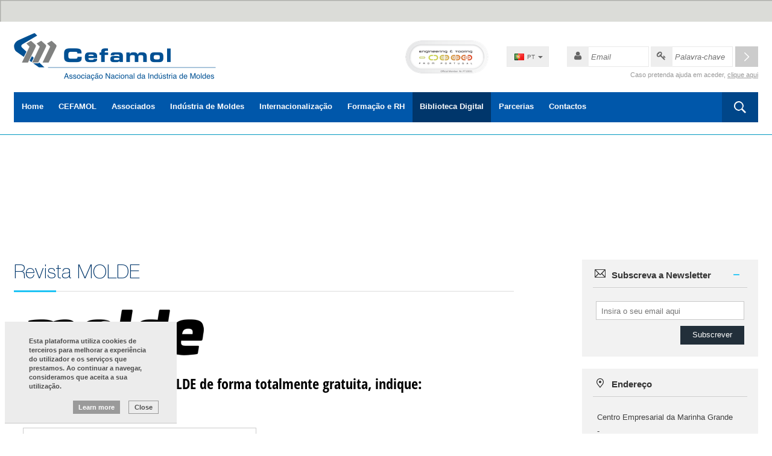

--- FILE ---
content_type: text/html; charset=ISO-8859-1
request_url: https://cefamol.pt/index.php?id=46
body_size: 11564
content:
<!DOCTYPE html>
<html>
      
<head>

    <title>Revista MOLDE</title>

    <meta name="title" content="Revista MOLDE" />
    <meta name="description" content="A CEFAMOL  é uma instituição sem fins lucrativos e de utilidade pública, fundada em 1969, por iniciativa de sete empresas fabricantes de moldes para a indústria de plásticos, contando presentemente com mais de 160 associados" />
    <meta name="robots" content="index, follow" />

    <meta property="og:site_name" content="CEFAMOL" />
    <meta property="og:image" content="http://cefamol.pt/email/sysimages/logo.png" />
    <meta property="og:title" content="Revista MOLDE" />
    <meta property="og:description" content="A CEFAMOL  é uma instituição sem fins lucrativos e de utilidade pública, fundada em 1969, por iniciativa de sete empresas fabricantes de moldes para a indústria de plásticos, contando presentemente com mais de 160 associados" />
    <meta property="og:type" content="website" />
    <meta property="og:url" content="http://cefamol.pt/index.php?id=46">


    <meta http-equiv="Content-Type" content="text/html; charset=ISO-8859-1">
    <meta http-equiv='X-UA-Compatible' content='IE=edge,chrome=1'>
    <meta name="viewport" content="width=device-width, maximum-scale=1">

    <meta name="generator" content="Redicom Prolepse">
    <meta name="rating" content="general">
    <meta name="distribution" content="global">
    <meta name="expires" content="never">
    <meta name="Cache-Control" content="private">
    <meta name="revisit-after" content="3 days">



    <link rel="stylesheet" href="style/fonts.css" type="text/css">
    <link rel="stylesheet" href="style/base.css" type="text/css">
    <link rel="stylesheet" href="style/site.css?5" type="text/css">
    <link rel="stylesheet" href="js/fancybox/source/jquery.fancybox.css?v=2.1.5" type="text/css" media="screen" />
    
    
    <script src="https://ajax.googleapis.com/ajax/libs/jquery/1.12.2/jquery.min.js"></script>
    <script src="./js/site.js"></script>
    <script type="text/javascript" src="js/placeholder/jquery.placeholder.min.js"></script>
    <script src="./js/jquery-ui.js"></script>
    <script src="./js/bxslider/jquery.bxslider.min.js"></script>
    <script src="./js/slideout/dist/slideout.min.js"></script>
    <script type="text/javascript" src="js/fancybox/source/jquery.fancybox.pack.js?v=2.1.5"></script>

    <link type="image/x-icon" href="./sysimages/favicon.ico" rel="shortcut icon">
    <link href="./sysimages/icon-ios.png" rel="apple-touch-icon">

    <script>var exp_96='Fechar';var exp_105='Janeiro,Fevereiro,Março,Abril,Maio,Junho,Julho,Agosto,Setembro,Outubro,Novembro,Dezembro';var exp_106='D,S,T,Q,Q,S,S,D';var exp_107='Domingo,Segunda,Terça,Quarta,Quinta,Sexta,Sábado';var exp_108='Próximo';var exp_109='Anterior';</script>

    <script async src="https://www.googletagmanager.com/gtag/js?id=UA-111294965-1"></script>
    <script>
      window.dataLayer = window.dataLayer || [];
      function gtag(){dataLayer.push(arguments);}
      gtag('js', new Date());
     
      gtag('config', 'UA-111294965-1');
    </script>

</head>
    <!--[if IE 7]>         <body class="no-js lt-ie9 lt-ie8 lt-ie7" > <![endif]-->
    <!--[if IE 8]>         <body class="no-js lt-ie9 lt-ie8" > <![endif]-->
    <!--[if IE 9]>         <body class="no-js lt-ie9" > <![endif]-->
    <!--[if gt IE 8]><!--> <body class="no-js" > <!--<![endif]-->
        <style>
.slideout-menu{position: fixed;left: 0;top: 0;bottom: 0;right: 0;z-index: 1;width: 256px;overflow-y: auto;-webkit-overflow-scrolling: touch;background: #FFF;}
.slideout-panel{position:relative;z-index: 1;}
.slideout-open,.slideout-open body,.slideout-open .slideout-panel{overflow: hidden;}
.slideout-open .slideout-menu{display: block !important;}

#menu{display: none;}

.search-mobile{position: relative;margin: 10px;}

.search-mobile form {position: relative;}
.search-mobile input[type=submit] {background: url(./sysimages/search.png) no-repeat; width: 22px;height: 22px;background-size: 22px auto;border:0;padding: 0;position: absolute;top: calc(50% - 11px); top: -webkit-calc(50% - 11px);transition: 0s all;right: 10px;box-shadow: none; background-position: left bottom;}
.search-mobile input[type="search"] {width: 100%;border:0px;border-bottom: 2px solid #0057aa;background: none;padding: 8px 12px;font-size: 14px; float: left;}

.menu-mobile{padding-bottom: 10px;}
.menu-mobile a {text-decoration: none;}
.menu-mobile a:hover {text-decoration: underline;}
/*.menu-mobile ul:not(.menu-inst) li {background: rgba(33,47,58,0.5);}*/

.menu-mobile ul:first-child {padding: 0 10px;}
.menu-mobile ul li a{position: relative;display: block;border-top: 1px solid #CCC;padding: 10px 15px;font-family: 'HelveticaNeue-Light', 'Helvetica Neue', Arial, 'Segoe UI', Helvetica, sans-serif;font-weight: 700;color: #FFF;}
.menu-mobile ul li:not(.language) a {color: #333;}
.menu-mobile ul li a:hover {text-decoration: none;}
.menu-mobile ul li:first-child a{border-top: 0;}
.menu-mobile ul li ul.sub-mobile{display: none;}
.menu-mobile ul li ul.sub-mobile li a{padding: 7px 30px;}
.menu-mobile ul li ul.sub-mobile .sub-mobile li a{padding: 7px 40px;}
.menu-mobile ul li.hasSub > a::before,.menu-mobile ul li.hasSub > a::after{content: '';position: absolute;top: 50%;right: 19px;width: 12px;height: 12px;margin-top: -6px;}
.menu-mobile ul li.hasSub > a::before{background: url(./sysimages/plusSub.png) no-repeat left bottom;background-size: 12px auto;}
.menu-mobile ul li.hasSub > a::after{display: none;background: url(./sysimages/minus.png) no-repeat left bottom;background-size: 12px auto;}
/*
.menu-mobile ul li.hasSub > a:hover::before{background-position: left bottom;}
.menu-mobile ul li.hasSub > a:hover::after{background-position: left bottom;}
*/
.menu-mobile ul li.active > a::before{display: none;}
.menu-mobile ul li.active > a::after{display: block;}
/*
.menu-mobile ul li:hover > a,
.menu-mobile ul li.active > a {color: #1ec3f5;font-weight: 600;}*/

.menu-mobile ul li.language {position: relative;background: #0057aa;margin-top: 15px;}
.menu-mobile ul li.language.active {border-top: 1px solid #0057aa;}
.menu-mobile ul li.language.active a {color: #FFF;}
.menu-mobile ul li.language a.currentLanguage {display: block;border: 0;}
.menu-mobile ul li.language a.currentLanguage::before {content: '';display: inline-block;width: 16px;height: 11px;background-repeat: no-repeat;margin-right: 5px;position: relative;top: 1px;}

.menu-mobile .language-drop {display: none;border-bottom: 1px solid #0057aa;padding: 0 15px 15px 15px;}
.menu-mobile .language-drop .apply a{margin-top: 15px;border: 1px solid transparent; }
.menu-mobile .language-drop .apply a:hover {box-shadow: none;border-color: #FFF;}

.menu-mobile .language a:hover {text-decoration: underline;}
.menu-mobile .language a:not(.apply)::before {content: '';display: inline-block;width: 16px;height: 11px;background-repeat: no-repeat;margin-right: 5px;position: relative;top: 1px;}
.menu-mobile .language a.pt::before {background-image: url(./sysimages/flags/pt.png) !important;}
.menu-mobile .language a.eng::before {background-image: url(./sysimages/flags/en.png) !important;}
.menu-mobile .language a.fr::before {background-image: url(./sysimages/flags/fr.png) !important;}

.menu-mobile ul li.login-container{position: relative;margin-top: 15px;background: transparent;border: 1px solid #eee;}
.menu-mobile ul li.login-container.active{border-color: #ccc;}
.menu-mobile ul li.login-container .login::before{content: '';display: inline-block;position: absolute;top: 6px;left: 5px;width: 36px;height: 32px;background: url(./sysimages/user.png) no-repeat left top;background-size: 36px auto;}
.menu-mobile ul li.login-container .login{color: #333;border-top: 0;padding-left: 45px;}
.menu-mobile ul li.login-container .form-login li{background: transparent;}
.menu-mobile ul li.login-container.active .form-login li{margin-bottom: 5px;}
.menu-mobile ul li.login-container.active .form-login li:last-child{margin-bottom: 0;}

.menu-mobile ul li.login-container .form-login{margin-bottom: 10px;display: none; padding:10px 15px;}
.menu-mobile ul li.login-container .form-login input[type="submit"]{margin-top: 5px;}

.menu-mobile ul li.user{position: relative;border: 1px solid #eee;margin-top: 12px;background-color: transparent;}
.menu-mobile ul li.user.active{border-color: #ccc;}
.menu-mobile ul li.user.active .user-drop a{font-weight: 400;}
.menu-mobile ul li.user a.currentUser{font-style: italic;padding-left: 45px;padding-right: 30px;color: #333;border: 0;}
.menu-mobile ul li.user a.currentUser::before{content: '';display: inline-block;position: absolute;top: 6px;left: 5px;width: 36px;height: 32px;background: url(./sysimages/user.png) no-repeat left top;background-size: 36px auto;}
.menu-mobile ul li.user a.currentUser::after{content: '';display: inline-block;position: absolute;top: 20px;right: 15px;width: 8px;height: 8px;background: url(./sysimages/active-drop.png) no-repeat left top;}

.menu-mobile .user-drop{display: none;}
.menu-mobile .user-drop li{background: transparent !important;}
.menu-mobile .user-drop li a{color: grey;font-size: 11px;line-height: 16px;display: block;padding: 6px 30px 6px 42px;text-decoration: none;border: 0;}
.menu-mobile .user-drop li a:hover{background-color: #222f3a;color: #fff;}

@media screen and (min-width: 767px) {
._content {transform: none !important;}
#menu {display: none !important;}
.slideout-open {overflow: auto !important;}
}

@media screen and (max-width: 768px){
.slideout-panel {-webkit-box-shadow: 0px 0px 5px 0px rgba(64,64,64,0.2);-moz-box-shadow: 0px 0px 5px 0px rgba(64,64,64,0.2);box-shadow: 0px 0px 5px 0px rgba(64,64,64,0.2);}
}
</style>

<nav id="menu">
  <div class="search-mobile">
    <form name='frmPesq'  method="GET"  onsubmit="return verifySearchTerm(this);"  class="clearfix">
      <div class="inputError">
        <label>
            <input type="hidden" name="id" value="12">
            <input type="hidden" id="msg" value="Mínimo de 3 Caracteres">
						<input type="search" name="psq" minl='3' title=""  value="" require='1' class="left"/>
        </label>
      </div>
      <input type="submit" value="">
    </form>
    <script>
      $(".search-mobile form[name='frmPesq']").on("submit",function(){
        if( $(".search-mobile input[name='term']").val() == ""  ){
          return false;
        }
      });
    </script>
  </div>

  <div class="menu-mobile">
    <ul> 
          
             
            <li >
              <a href="javascript:void(0)"     onClick="window.location.href='index.php?id=1'" >Home</a> 
                                 </li>
             
            <li   class="hasSub" >
              <a href="javascript:void(0)" >CEFAMOL</a> 
                          
                      <ul class="sub-mobile">
                         
                                                                <li  ><a href="index.php?id=13" class="sel">Associação</a></li>
                                                                <li  ><a href="index.php?id=14" class="sel">Orgãos Sociais</a></li>
                                                                <li  ><a href="index.php?id=16" class="sel">Noticias</a></li>
                                                                <li  ><a href="index.php?id=54" class="sel">Agenda</a></li>
                                                                <li  ><a href="index.php?id=83" class="sel">Projetos</a></li>
                                                                <li  ><a href="index.php?id=110" class="sel">Código de Conduta</a></li>
                                                        
                        </ul>  
                                    </li>
             
            <li   class="hasSub" >
              <a href="javascript:void(0)" >Associados</a> 
                          
                      <ul class="sub-mobile">
                         
                                                                <li  ><a href="index.php?id=35" class="sel">Benefícios de Associado</a></li>
                                                                <li  ><a href="index.php?id=36" class="sel">Condições de Adesão</a></li>
                                                                <li  ><a href="index.php?id=37" class="sel">Diretório de Empresas</a></li>
                                                                <li  ><a href="index.php?id=70" class="sel">Apoio Jurídico</a></li>
                                                                <li  ><a href="index.php?id=38" class="sel">Protocolos</a></li>
                                                        
                        </ul>  
                                    </li>
             
            <li   class="hasSub" >
              <a href="javascript:void(0)" >Indústria de Moldes</a> 
                          
                      <ul class="sub-mobile">
                         
                                                                <li  ><a href="index.php?id=29" class="sel">História do Sector</a></li>
                                                                <li  ><a href="index.php?id=76" class="sel">Exposição &quot;Esculpir o Aço&quot;</a></li>
                                                                <li  ><a href="index.php?id=30" class="sel">Situação Atual</a></li>
                                                        
                        </ul>  
                                    </li>
             
            <li   class="hasSub" >
              <a href="javascript:void(0)" >Internacionalização</a> 
                          
                      <ul class="sub-mobile">
                         
                                                                <li  ><a href="index.php?id=39" class="sel">Plano Feiras e Missões</a></li>
                                                                <li  ><a href="index.php?id=42" class="sel">B2B &amp; Missões Inversas</a></li>
                                                                <li  ><a href="index.php?id=96" class="sel">Projeto SGO N.º 2471</a></li>
                                                                <li  ><a href="index.php?id=92" class="sel">Projeto N.º 000024</a></li>
                                                                <li  ><a href="index.php?id=93" class="sel">Projeto N.º 26376</a></li>
                                                                <li  ><a href="index.php?id=94" class="sel">Projeto N.º 38072</a></li>
                                                                <li  ><a href="index.php?id=95" class="sel">Projeto N.º 179262</a></li>
                                                                <li  ><a href="index.php?id=40" class="sel">Marca Coletiva</a></li>
                                                                <li  ><a href="index.php?id=78" class="sel">Apoio Projetos Individuais</a></li>
                                                                <li  ><a href="index.php?id=81" class="sel">Oportunidades de Negócio</a></li>
                                                                <li  ><a href="index.php?id=111" class="sel">Benchmarking Mercados</a></li>
                                                        
                        </ul>  
                                    </li>
             
            <li   class="hasSub" >
              <a href="javascript:void(0)" >Formação e RH</a> 
                          
                      <ul class="sub-mobile">
                         
                                                                <li  ><a href="index.php?id=23" class="sel">Plano de Formação</a></li>
                                                                <li  ><a href="index.php?id=24" class="sel">Formação Intra</a></li>
                                                                <li  ><a href="index.php?id=44" class="sel">Bolsa de Emprego</a></li>
                                                                <li  ><a href="index.php?id=97" class="sel">Bolsa de Formadores</a></li>
                                                                <li  ><a href="index.php?id=52" class="sel">Bolsa de Candidatos</a></li>
                                                                <li  ><a href="index.php?id=45" class="sel">Certificação</a></li>
                                                                <li  ><a href="index.php?id=77" class="sel">Programa Talentum</a></li>
                                                        
                        </ul>  
                                    </li>
             
            <li   class="hasSub" >
              <a href="javascript:void(0)" >Biblioteca Digital</a> 
                          
                      <ul class="sub-mobile">
                         
                                                                <li   class="titleSub" ><a href="index.php?id=46" class="sel">Revista MOLDE</a></li>
                                                                <li  ><a href="index.php?id=72" class="sel">Assinatura MOLDE</a></li>
                                                                <li  ><a href="index.php?id=47" class="sel">Newsletter MOLDE</a></li>
                                                                <li  ><a href="index.php?id=25" class="sel">Market Report</a></li>
                                                                <li  ><a href="index.php?id=28" class="sel">ISTMA &quot;Statistical Year Book&quot;</a></li>
                                                                <li  ><a href="index.php?id=26" class="sel">Livros &amp; Estudos</a></li>
                                                                <li  ><a href="index.php?id=53" class="sel">Videos</a></li>
                                                        
                        </ul>  
                                    </li>
             
            <li >
              <a href="javascript:void(0)"     onClick="window.location.href='index.php?id=8'" >Parcerias</a> 
                                 </li>
             
            <li >
              <a href="javascript:void(0)"     onClick="window.location.href='index.php?id=9'" >Contactos</a> 
                                 </li>
                            
        <li class="language">
          <a href="javascript:void(0);" class="pt currentLanguage" rel="nofollow">Português</a>
          <ul class="language-drop">
                
                                                                                                                       					       		<li><a href="setlang.php?id=gb" rel="nofollow" class="eng">English</a></li>
                                                     
                          <li class="apply"><a class="btn apply" href="javascript:void(0);" rel="nofollow">Aplicar alterações</a></li>
          </ul>
        </li>
                <li class="login-container">
          <a href="javascript:void(0);" class="login" rel="nofollow">Login</a>
          <form id="login-mobile" class="form-login" method="POST" action="actions.php" onsubmit="return validarFormulario(this);" >
          <input type="hidden" name="action" value="4">
            <ul class="login-drop">
              <li>
                <div class="inputError">
                  <label>
                    <span>Email</span>
                    <input type="text" name="email_login" require="1" email="1" placeholder="Email">
                  </label>
                </div>
              </li>
              <li>
                <div class="inputError">
                  <label>
                    <span>Palavra-chave</span>
                    <input type="password" name="password_login" require="1" placeholder="Palavra-chave">
                  </label>
                </div>
              </li>
              <li>
                <input type="submit" value="Login">
              </li>
            </ul>
          </form>          
        </li>
            </ul>
  </div>
</nav>

<script>
  $(document).ready(function(){

    $('.menu-mobile ul li.hasSub > a').click(function(ev){
      ev.preventDefault();
      var submenu = $(this).next('.sub-mobile');

      if($(this).parent().hasClass('active')){
        $(this).parent().removeClass('active');
        submenu.slideUp(500)
      }else{
        $(this).parent().addClass('active');
        submenu.slideDown(500)
      }
    });

    $("a.currentLanguage").click(function(){
      if($(".language-drop").css("display") == "none"){
        $(".language-drop").slideDown(200);
        $(".language").addClass("active");
      }
      else
      {
        $(".language-drop").slideUp(200);
        $(".language").removeClass("active");
      }
    });

    $('.login').click(function(){
      if($('.form-login').css('display') == 'none'){
        $('.form-login').slideDown(200);
        $('.login-container').addClass('active');
      } else {
        $('.form-login').slideUp(200);
        $('.login-container').removeClass('active');
      }
    });

    $('a.currentUser').click(function(){
      if($('.user-drop').css('display') == 'none'){
        $('.user-drop').slideDown(200);
        $('.user').addClass('active');
      } else {
        $('.user-drop').slideUp(200);
        $('.user').removeClass('active');
      }
    });
  });
</script>        <div class="_content" id="panel">
            <div id="main">
                <header>
                    <style>
	#header {width: 100%;position: absolute;max-width: 1296px;z-index: 10;background: #FFF;padding: 19px 23px 0 23px;margin-top: 1px;}
	#header .rightHeader {position: relative;margin-top: 10px;width: 70%;}
	#header .rightHeader .wrapper-login {margin-top: 12px;width: 367px;}
	#header .rightHeader .wrapper-login p.small {text-align: right;display: block;clear: right;padding-top: 2px;color: #999;}
	#header .rightHeader .wrapper-login p.small a {color: #999;}
	#header .rightHeader .wrapper-login #login {margin-bottom: 3px;}
	#header .rightHeader .wrapper-login #login .inputError {float: left;margin-right: 0;width: 160px;margin-right: 4px;}
	#header .rightHeader .wrapper-login #login .inputError img {float: left;width: 36px;}
	#header .rightHeader .wrapper-login #login .inputError label {float: left;width: 124px;}
	#header .rightHeader .wrapper-login #login .inputError label input {height: 34px;border-left: 0;border-color: #e9e9e9;font-style: italic;padding-left: 4px;}
	#header .rightHeader .wrapper-login #login input[type="submit"] {float: left;background: url(./sysimages/loginbtn.png) no-repeat;background-size: 76px auto;background-position: right top;width: 38px;height: 34px;border: 0;padding: 0;margin-left: 1px;}
	#header .rightHeader .wrapper-login #login input[type="submit"]:hover {background-position: left top}
	#header .rightHeader .wrapper-language .language *{list-style-type: none;margin: 0;}
	#header .rightHeader .wrapper-language .language {position: relative;background: #eeeeee; border:1px solid #e9e9e9;margin-right: 30px;width: 70px;margin-top: 12px;}
	#header .rightHeader .wrapper-language .language a {padding: 9px 8px 10px 12px;display: block;position: relative;text-decoration: none;font-size: 10px;line-height: 105%;color: #666;}
	#header .rightHeader .wrapper-language .language a.active::after {content: '';width: 8px;height: 4px;background-repeat: no-repeat;background-size: cover;background-image: url(./sysimages/drop-select.png);position: absolute;top: 15px;right: 9px;}
	#header .rightHeader .wrapper-language .language:hover {border-color: #cccccc;border-bottom: 0;}
	#header .rightHeader .wrapper-language .language a::before {content: '';display: inline-block;width: 16px;height: 11px;background-repeat: no-repeat;margin-right: 5px;position: relative;top: 2px;}
	#header .rightHeader .wrapper-language .language a.pt::before {background-image: url(./sysimages/flags/pt.png);}
	#header .rightHeader .wrapper-language .language a.eng::before {background-image: url(./sysimages/flags/en.png);}
	#header .rightHeader .wrapper-language .language a.fr::before {background-image: url(./sysimages/flags/fr.png);}

	#header .rightHeader .wrapper-language .language .language-drop {display: none;position: absolute;left: -1px;background: #eeeeee; border:1px solid #cccccc;width: 70px;border-top: 0;}
	#header .rightHeader .wrapper-language .language .language-drop a {border: 1px solid #eeeeee;padding: 8px 8px 8px 12px;}
	#header .rightHeader .wrapper-language .language .language-drop a:hover {background: #d5d5d5}
	#header .rightHeader .wrapper-language .language:hover .language-drop {display: block;}

	#header .rightHeader .user-container{margin-top: 12px;}
	#header .rightHeader .user-container:hover{cursor: pointer;}
	#header .rightHeader .user-container:hover .user-options{display: block;}
	#header .rightHeader .user-container:hover .fake-select p{border-bottom: 0;color: #333;}
	#header .rightHeader .user-container .fake-select{position: relative;width: 219px;}
	#header .rightHeader .user-container .fake-select img{float: left;width: 36px;}
	#header .rightHeader .user-container .fake-select p{height: 34px;border-left: 0;border: 1px solid #eee;font-style: italic;padding: 5px 30px 5px 43px;}
	#header .rightHeader .user-container .fake-select::after{content: '';position: absolute;top: 14px;right: 15px;width: 8px;height: 8px;background: url(./sysimages/active-drop.png) no-repeat left top;}
	#header .rightHeader .user-container .user-options{display: none;position: absolute;width: 219px;z-index: 1;border: 1px solid #eee;border-top: 0;}
	#header .rightHeader .user-container .user-options ul{margin: 0;list-style: none;}
	#header .rightHeader .user-container .user-options ul li{background-color: #fff;}
	#header .rightHeader .user-container .user-options ul li a{color: grey;font-size: 11px;line-height: 16px;display: block;padding: 6px 30px 6px 42px;text-decoration: none;}
	#header .rightHeader .user-container .user-options ul li a:hover{background-color: #222f3a;color: #fff;}

	#header .rightHeader .certificate {margin-top: 2px;}
	

	#header .wrapper-menu * {list-style-type: none;}
	#header .wrapper-menu {margin-top: 12px;padding-bottom: 20px;}
	#header .wrapper-menu nav.menu {background: #0057aa;}
	#header .wrapper-menu nav.menu ul li {float: left;}
	#header .wrapper-menu nav.menu ul li a {padding: 13px 20px 14px 19px;display: block;color: #FFF;text-decoration: none;height: 50px;border-left: 1px solid transparent;}
	#header .wrapper-menu nav.menu ul li a:hover,
	#header .wrapper-menu nav.menu ul.dropcontent li.active a,
	#header .wrapper-menu nav.menu ul li.sel > a {background: #00366b}
	#header .wrapper-menu nav.menu ul li.icon {display: none;}
	#header .wrapper-menu nav.menu ul li.icon a {background: none;color: #00366b;font-size: 34px;/*font-size: 25px;*/padding: 0;height: 23px;width:23px;}
	#header .wrapper-menu nav.menu ul li.search {float: right;position: relative;}
	#header .wrapper-menu nav.menu ul li.search {position: relative;z-index: 0;}
	#header .wrapper-menu nav.menu ul li.search a {padding: 0;width: 60px;height: 50px;background: rgba(0,54,107,0.5);}
	#header .wrapper-menu nav.menu ul li.search #search button[type="submit"] {position: relative;}
	#header .wrapper-menu nav.menu ul li.search a::after,
	#header .wrapper-menu nav.menu ul li.search #search button[type="submit"]::after {content: '';background: url(./sysimages/search-menu.png) no-repeat;background-size: 40px auto;background-position: left center;width: 20px;height: 20px;position: absolute;top: calc(50% - 10px);left: calc(50% - 10px);}
	#header .wrapper-menu nav.menu ul li.search #search button[type="submit"]::after {left: initial;right: 20px !important;}
	#header .wrapper-menu nav.menu ul li.search.active #search button[type="submit"]:hover {background-color: black !important;}
	#header .wrapper-menu nav.menu ul li.search a:hover::after,
	#header .wrapper-menu nav.menu ul li.search #search button[type="submit"]:hover::after {background-position: right top;}
	
	#header .wrapper-menu nav.menu ul li.search #search {display: none;position: absolute;right: 0;top: 0;width: 260px;height: 50px;z-index: 1;}
	#header .wrapper-menu nav.menu ul li.search.active a {display: none;}
	#header .wrapper-menu nav.menu ul li.search #search input,
	#header .wrapper-menu nav.menu ul li.search #search button {width: 50%;}
	#header .wrapper-menu nav.menu ul li.search #search input[type="search"],
	#header .wrapper-menu nav.menu ul li.search #search input[type="text"]{width: 199px;height: 48px;margin-top: 1px;border-right: 0;}
	#header .wrapper-menu nav.menu ul li.search #search button[type="submit"]{width: 61px;height: 50px;}

	#header .wrapper-menu nav.menu ul li.drop {position: relative;}
	#header .wrapper-menu nav.menu ul li.drop > a{cursor: default;}
	#header .wrapper-menu nav.menu ul li.drop > a,
	#header .wrapper-menu nav.menu ul li.drop.sel > a {border-left-color: #0057aa !important;}
	#header .wrapper-menu nav.menu ul li.drop:not(.active):hover::before {display: block;}  
	#header .wrapper-menu nav.menu ul li.drop:hover .dropcontent {display: block;}
	#header .wrapper-menu nav.menu ul li.drop::before {content: '';display: none;position: absolute;bottom: -8px;width: 100%;text-align: center;background: url(./sysimages/drop-menu.png) no-repeat;background-position: center 0;background-size: 8px 4px;height: 8px;z-index: 2;}
	#header .wrapper-menu nav.menu ul li.drop .dropcontent {padding: 15px 0 6px 0;z-index: 1;position: absolute;top: 50px;left: 1px;background-color: #f2f2f2;border: 1px solid #0057aa;border-top: 0;display: none;width: calc(100% + 35px); width: -webkit-calc(100% + 35px);}
	#header .wrapper-menu nav.menu ul li.drop .dropcontent:hover {display: block;}
	#header .wrapper-menu nav.menu ul li.drop .dropcontent li {width: 100%;display: block;float: none !important;}
	#header .wrapper-menu nav.menu ul li.drop .dropcontent li a {padding: 7px 18px !important;display: block !important;font-size: 12px !important;line-height: 16px !important;color: #333 !important;height: auto !important;}
	#header .wrapper-menu nav.menu ul li.drop .dropcontent li.active a,
	#header .wrapper-menu nav.menu ul li.drop .dropcontent li a:hover {color: #fff !important;}


	.mini #header {margin-top: 0;position: fixed;top: 0;-webkit-box-shadow: 0px 0px 5px 0px rgba(64,64,64,0.2);-moz-box-shadow: 0px 0px 5px 0px rgba(64,64,64,0.2);box-shadow: 0px 0px 5px 0px rgba(64,64,64,0.2);}

	@media screen and (max-width: 1330px){
		#header .logo {width: 350px;}
		#header .rightHeader {width: 60%;}
	}
	
	@media screen and (max-width: 1290px){
		#header .wrapper-menu nav.menu ul li a {padding: 13px 12px 14px 12px;}
		#header .rightHeader .wrapper-login {width: 317px;}
		#header .rightHeader .wrapper-login #login .inputError {width: 136px;margin-right: 3px;}
		#header .rightHeader .wrapper-login #login .inputError label {width: 100px;}
	}

	@media screen and (max-width: 1145px){
		#header .rightHeader {width: 63%;}
		#header .wrapper-menu nav.menu ul li a {padding: 13px 8px 14px 8px;}
		#header .wrapper-menu nav.menu ul li a {border-left: 0 !important;}
	}

	@media screen and (max-width: 768px){
		#header {position: fixed;height: 60px;padding: 0;border-top: 0;-webkit-box-shadow: 0px 0px 5px 0px rgba(64,64,64,0.2);-moz-box-shadow: 0px 0px 5px 0px rgba(64,64,64,0.2);box-shadow: 0px 0px 5px 0px rgba(64,64,64,0.2);z-index: 2;padding: 0 15px;background: #FFF;margin-top: 0;}
		#header .wrapper-menu {position: absolute;top: 19px;margin: 0;}
		#header .wrapper-menu nav.menu {background: none;}
		#header .wrapper-menu nav.menu ul li.icon {display: block;}
		#header .wrapper-menu nav.menu ul li:not(.icon),
		#header .rightHeader .wrapper-login,
		#header .rightHeader .wrapper-language,
		#header .rightHeader .user-container,
		#header .rightHeader .certificate {display: none;}
		#header .wrapper-header {width: 180px;margin: 0 auto;display: block;text-align: center;padding-top: 10px;}
		#header .wrapper-header .logo {width: 100%;line-height: 0;}
		#header .wrapper-header .logo img {width: 100%;}
	}

</style>

<style>
@media (min-width: 768px) {  #cookies .containerfall { max-width: 750px }}
@media (min-width: 992px) {  #cookies .containerfall { max-width: 970px }}
@media (min-width: 1200px) {  #cookies .containerfall { max-width: 1170px }}
@media (max-width: 992px) {  #cookies .cookspace {margin-top:7px; margin-bottom:7px;}}
#header{position:relative!important}
#main{padding-top: 0!important}
#cookies, #cookies *{margin: 0; padding: 0;line-height: 120%}
#cookies{background-color:#ECECEC; min-height: 35px; width: 285px;position: fixed;z-index: 99999;border-bottom:1px solid #C9C9C9;bottom:17px;left:8px;padding:15px;}
#cookies .containerfall{margin: 0 auto;padding: 0 15px;}
#cookies p.cookp{font-family:Arial, Helvetica, sans-serif;font-size:11px;font-weight:bold;line-height:140%;color:#4D4D4D;text-align:left;padding:10px; float: left;}
#cookies p{font-family: Arial;font-size: 11px;line-height: 140%;font-weight: normal;color: #4D4D4D}
#cookies .left {float: left;}
#cookies input {background-color:#9A9A9A;font-family:Arial, Helvetica, sans-serif;font-size:11px;font-weight:bold;line-height:140%;color:#FFF;text-align:left;}
#cookies button {cursor: pointer;background-color: transparent;border: 0;height:22px;padding:0px 9px;*padding:0px;margin-left:10px;margin-top:6px;font-size:11px;display: inline-block;}
#cookies button::-moz-focus-inner {border: 0;padding: 0;}
#cookies button::-moz-focus-inner{border: none;}
#cookies button span{font-family:Arial, Helvetica, sans-serif;font-size:11px;font-weight:bold;text-align:center;line-height:20px;letter-spacing:0;}
#cookies .more{background-color:#9A9A9A;}
#cookies .more:hover{background-color:#6A6A6A;}
#cookies .more span{color:#FFF;}
#cookies .close{border:1px solid #9A9A9A;}
#cookies .close:hover{border:1px solid #3A3A3A;}
#cookies .close span{color:#4D4D4D;}
#cookies .txtmore{width:100%;border-top:1px solid #DDD;clear:both;padding:10px 0;text-align:justify }
#cookies .txtmore p, #cookies .txtmore h3{width:90%; padding:10px;}
#cookies .cookspace {width:100%;}

@media screen and (max-width: 992px){ #cookies { bottom: 0px !important;left: 0px !important;width: 100% !important;}}
</style>

<div id="cookies" style="" class="clearfix">
  <div class="containerfall centered clearfix">
      <div class="left cookspace">
          <p class="cookp">Esta plataforma utiliza cookies de terceiros para melhorar a experiência do utilizador e os serviços que prestamos. Ao continuar a navegar, consideramos que aceita a sua utilização.</p>
          <div class="right">
            <!--<button onclick="moretxt()" class="more"><span>Learn more</span></button>-->
            <button onclick="window.open('https://support.google.com/analytics/answer/6004245?hl=pt')" class="more"><span>Learn more</span></button>
            <button class="close" onclick="javascript:hide_cookies();"><span>Close</span></button>
          </div>
      </div>
      <!--<div class="txtmore" style="display:none">
          <p class="cookp"></p> <br />
          <p></p>
      </div>-->
  </div>
</div>

<script type="text/javascript">
function hide_cookies(){
    $('#cookies').hide();
}
function moretxt(){
  if (!$('.txtmore').is(':animated')){
   if($('.more').hasClass('cl')){
      $('.more').removeClass("cl");
      $('.txtmore').slideUp('fast');
   } else{
      $('.more').addClass("cl");
      $('.txtmore').slideDown('fast');
   }
  }
}
</script>

<div id="header">
	<div class="wrapper-header clearfix">
		<a href="index.php" class="logo left"><img src="./sysimages/logo.png" alt="Cefamol" title="Cefamol"></a>
		<div class="rightHeader right clearfix">
          			<div class="wrapper-login right clearfix">
    				<form method="POST" action="actions.php" onsubmit="return validarFormulario(this);" id="login" class="right clearfix">
            
              <input type="hidden" name="action" value="4">
    					<div class="inputError">
    						<img src="./sysimages/user.png" class="ico">
    						<label>
    							<input type="text" name="email_login" require='1' email='1' placeholder="Email">
    						</label>
    					</div>
    					<div class="inputError">
    						<img src="./sysimages/password.png" class="ico">
    						<label>
    							<input type="password" name="password_login" require='1' placeholder="Palavra-chave">
    						</label>
    					</div>
    					<input type="submit" value="">
    				</form>
    				<p class="small">Caso pretenda ajuda em aceder, <a href="index.php?id=50" rel="nofollow" class="small">clique aqui</a></p>
    			</div>
    				<div class="wrapper-language right">
				<ul class="language">
					<li>
					 	<a href="setlang.php?id=pt" rel="nofollow" class="active pt">PT</a>
						<ul class="language-drop">
               
                                                                                                                       					       		<li><a href="setlang.php?id=gb" rel="nofollow" class="eng">EN</a></li>
                                                     
              						</ul>
					</li>
				</ul>
			</div>
			<div class="certificate right">
				<img src="./sysimages/certificate.png" alt="Certificado" title="Certificado">
			</div>
		</div>
	</div>
	<div class="wrapper-menu">
		<nav class="menu">
			<ul class="clearfix">
                	     			<li class="  ">
	     				<a href="index.php?id=1" class="strong">Home</a>
            
              
          
	     			</li>     
        	     			<li class="   drop ">
	     				<a href="javascript:void(0);" class="strong">CEFAMOL</a>
            
              
						<ul class="dropcontent">
											              <li class="" ><a href="index.php?id=13">Associação</a></li>
				            				              <li class="" ><a href="index.php?id=14">Orgãos Sociais</a></li>
				            				              <li class="" ><a href="index.php?id=16">Noticias</a></li>
				            				              <li class="" ><a href="index.php?id=54">Agenda</a></li>
				            				              <li class="" ><a href="index.php?id=83">Projetos</a></li>
				            				              <li class="" ><a href="index.php?id=110">Código de Conduta</a></li>
				            						</ul>
            
          
	     			</li>     
        	     			<li class="   drop ">
	     				<a href="javascript:void(0);" class="strong">Associados</a>
            
              
						<ul class="dropcontent">
											              <li class="" ><a href="index.php?id=35">Benefícios de Associado</a></li>
				            				              <li class="" ><a href="index.php?id=36">Condições de Adesão</a></li>
				            				              <li class="" ><a href="index.php?id=3">Diretório de Empresas</a></li>
				            				              <li class="" ><a href="index.php?id=70">Apoio Jurídico</a></li>
				            				              <li class="" ><a href="index.php?id=38">Protocolos</a></li>
				            						</ul>
            
          
	     			</li>     
        	     			<li class="   drop ">
	     				<a href="javascript:void(0);" class="strong">Indústria de Moldes</a>
            
              
						<ul class="dropcontent">
											              <li class="" ><a href="index.php?id=29">História do Sector</a></li>
				            				              <li class="" ><a href="index.php?id=76">Exposição &quot;Esculpir o Aço&quot;</a></li>
				            				              <li class="" ><a href="index.php?id=30">Situação Atual</a></li>
				            						</ul>
            
          
	     			</li>     
        	     			<li class="   drop ">
	     				<a href="javascript:void(0);" class="strong">Internacionalização</a>
            
              
						<ul class="dropcontent">
											              <li class="" ><a href="index.php?id=39">Plano Feiras e Missões</a></li>
				            				              <li class="" ><a href="index.php?id=42">B2B &amp; Missões Inversas</a></li>
				            				              <li class="" ><a href="index.php?id=96">Projeto SGO N.º 2471</a></li>
				            				              <li class="" ><a href="index.php?id=92">Projeto N.º 000024</a></li>
				            				              <li class="" ><a href="index.php?id=93">Projeto N.º 26376</a></li>
				            				              <li class="" ><a href="index.php?id=94">Projeto N.º 38072</a></li>
				            				              <li class="" ><a href="index.php?id=95">Projeto N.º 179262</a></li>
				            				              <li class="" ><a href="index.php?id=40">Marca Coletiva</a></li>
				            				              <li class="" ><a href="index.php?id=78">Apoio Projetos Individuais</a></li>
				            				              <li class="" ><a href="index.php?id=81">Oportunidades de Negócio</a></li>
				            				              <li class="" ><a href="index.php?id=111">Benchmarking Mercados</a></li>
				            						</ul>
            
          
	     			</li>     
        	     			<li class="   drop ">
	     				<a href="javascript:void(0);" class="strong">Formação e RH</a>
            
              
						<ul class="dropcontent">
											              <li class="" ><a href="index.php?id=23">Plano de Formação</a></li>
				            				              <li class="" ><a href="index.php?id=24">Formação Intra</a></li>
				            				              <li class="" ><a href="index.php?id=44">Bolsa de Emprego</a></li>
				            				              <li class="" ><a href="index.php?id=97">Bolsa de Formadores</a></li>
				            				              <li class="" ><a href="index.php?id=52">Bolsa de Candidatos</a></li>
				            				              <li class="" ><a href="index.php?id=45">Certificação</a></li>
				            				              <li class="" ><a href="index.php?id=77">Programa Talentum</a></li>
				            						</ul>
            
          
	     			</li>     
        	     			<li class="sel  active   drop ">
	     				<a href="javascript:void(0);" class="strong">Biblioteca Digital</a>
            
              
						<ul class="dropcontent">
											              <li class=" active " ><a href="index.php?id=46">Revista MOLDE</a></li>
				            				              <li class="" ><a href="index.php?id=72">Assinatura MOLDE</a></li>
				            				              <li class="" ><a href="index.php?id=47">Newsletter MOLDE</a></li>
				            				              <li class="" ><a href="index.php?id=25">Market Report</a></li>
				            				              <li class="" ><a href="index.php?id=28">ISTMA &quot;Statistical Year Book&quot;</a></li>
				            				              <li class="" ><a href="index.php?id=26">Livros &amp; Estudos</a></li>
				            				              <li class="" ><a href="index.php?id=53&amp;idcat=2">Videos</a></li>
				            						</ul>
            
          
	     			</li>     
        	     			<li class="  ">
	     				<a href="index.php?id=8" class="strong">Parcerias</a>
            
              
          
	     			</li>     
        	     			<li class="  ">
	     				<a href="index.php?id=9" class="strong">Contactos</a>
            
              
          
	     			</li>     
                				<li class="search">
					<a href="javascript:void(0);" id="ini_pesq" rel="nofollow"></a>
					<form method="GET"  onsubmit="return verifySearchTerm(this);" name="search" id="search" class="clearfix"> 
            <input type="hidden" name="id" value="12">
            <input type="hidden" id="msg" value="Mínimo de 3 Caracteres">
						<input type="search" name="psq" id="input_pesq"  minl='3' title=""  value="" require='1' class="left"/>
						<button type="submit" value="" class="left"></button>
					</form>
				</li>  
				<li class="icon">
				<a class="toggle-button">&#8801;</a></li>
			</ul>
		</nav>
	</div>
</div>

<script>
	$(document).ready(function(){
    $('#ini_pesq').click(function(){
      setTimeout(function() {  $('#input_pesq').focus(); }, 150);
    });

		$("#header .wrapper-menu nav.menu ul li.search a").click(function(event){
			if ($("#header .wrapper-menu nav.menu ul li.search").hasClass("active")) {
				if ($("#header .wrapper-menu nav.menu ul li.search #search input[type='search']").val() == ''){
					$("#header .wrapper-menu nav.menu ul li.search #search").fadeOut(300);
					$("#header .wrapper-menu nav.menu ul li.search").removeClass("active");
				}
			}
			else
			{
				$("#header .wrapper-menu nav.menu ul li.search #search").fadeIn(300)
				$("#header .wrapper-menu nav.menu ul li.search").addClass("active");
			}
		});

		$("html").click(function (ev) { 
			var _parentsLength = jQuery(ev.target).parents("li.search").length;
			if(_parentsLength == 0) {
				if ($("#header .wrapper-menu nav.menu ul li.search #search input[type='search']").val() == ''){
					$("#header .wrapper-menu nav.menu ul li.search #search").fadeOut(300);
					$("#header .wrapper-menu nav.menu ul li.search").removeClass("active");
				}
			}
		});

		var currentHover;

		$( "#header .drop" ).hover(function() {
			currentHover = $(this)
			$(this).addClass("sel")
		}, function() {
			if(!currentHover.hasClass("active")){
				currentHover.removeClass("sel");
			}
		});

	});

	var slideout = new Slideout({
		'panel': document.getElementById('panel'),
		'menu': document.getElementById('menu'),
		'padding': 256,
		'tolerance': 70
	});

	document.querySelector('.toggle-button').addEventListener('click', function() {
		slideout.toggle();
	});
  
  slideout.on('beforeopen', function() {
        $('#header').css({'position': 'absolute', 'top': $(window).scrollTop()});
    });
    slideout.on('close', function() {
        setTimeout(function(){
          $('#header').css({'position': 'fixed', 'top': '0'});
        },300);
    });

	$(window).scroll(function(){

		if($(window).scrollTop() > 37 && window.innerWidth > 767 && window.innerWidth > 1065 && isMobileDevice() == false){
			$("._content").addClass("mini");
		}
		else
		{
			$("._content").removeClass("mini");
		}
	});

	$(window).resize(function(){

		if($(window).scrollTop() > 37 && window.innerWidth > 767 && window.innerWidth > 1065){
			$("._content").addClass("mini");
		}
		else
		{
			$("._content").removeClass("mini");
		}
	});

</script>

                </header>
                <div class="center_content clearfix">
                    <style>
	.wrapper-download,
	.wrapper-form-contactus {padding-top: 25px;clear: both;}
</style>

<div id="rubrica" class="wrapper-page clearfix">
	<div class="wrapper-rubrica wrapper-left left">
		<div class="title">
			<h1>Revista MOLDE</h1>
			<div class="shadow"><div class="border"></div></div>
		</div>
				<div class="bloco">
		     <p style="text-align: center;">
  <iframe src="https://www.cognitoforms.com/f/Hg2cUV7NUUKpeOZFWZTv7g?id=20" style="position:relative;width:1px;min-width:100%;*width:100%;" frameborder="0" scrolling="yes" seamless="seamless" height="456" width="100%"></iframe>
  <script src="https://www.cognitoforms.com/scripts/embed.js"></script>
</p>
<p style="text-align: justify;">
  <br />
</p>
<p style="text-align: justify;">
  <br />
</p>
<p style="text-align: justify;">ESTATUTO EDITORIAL DA REVISTA <strong>MOLDE</strong>&nbsp;
</p>
<p style="text-align: left;">
  <br />
</p>
<p style="text-align: justify;">A revista <strong>Molde</strong>, editada trimestralmente pela CEFAMOL – Associação Nacional da Indústria de Moldes, é uma publicação técnico-científica que procura ser um veículo de transmissão de conhecimento em diferentes áreas de atuação e interesse da Indústria de Moldes. É dedicada à divulgação e disseminação de conhecimento em áreas técnicas e tecnológicas, inovação e conhecimento, tendências de mercado e de gestão, análise de desafios e oportunidades, especialmente orientados para este sector de atividade.</p>
<p style="text-align: justify;">
  <br />A revista <strong>Molde</strong> tem como público-alvo quadros técnicos e colaboradores de empresas de moldes e ferramentas especiais, clientes e fornecedores do sector, centros tecnológicos e de inovação, investigadores e membros de instituições académicas, assim como outras entidades e organismos públicos ou privados ligados a esta indústria.
  <br />
</p>
<p style="text-align: justify;">
  <br />
</p>
<p style="text-align: justify;">A revista <strong>Molde</strong> rege-se por elevados padrões de qualidade no que respeita aos seus conteúdos, aplicando o máximo rigor informativo sem prejuízo da subjetividade intrínseca às opiniões de especialistas que regularmente publica.
  <br />
</p>
<p style="text-align: justify;">
  <br />
</p>
<p style="text-align: justify;">A orientação editorial da Revista <strong>Molde</strong> é da exclusiva responsabilidade da sua Direção, Conselho Editorial e colaboradores da Associação que se regem pelos princípios deontológicos gerais do jornalismo.</p>
<br />
		</div>
	</div>
   </div>

<script>
$(document).ready(function(){

	var totalSliders = $('.slider-rubrica li').length;
	$(".slider-rubrica").addClass("sliderLoaded");
	$('.slider-rubrica').bxSlider({
		auto: false,
		speed: window.innerWidth <= 768 ? 500 : 800,
		pager: false,
		controls: true,
		nextText: "",
		prevText: "",
		infiniteLoop : (totalSliders > 1) ? true : false,
		adaptiveHeight: window.innerWidth <= 768 ? false : true,
		autoHover: true
	});

});
</script>
                    <div class="right-sidebar right clearfix">  

        
        
    		<div class="wrapper-newsletter wrapper-sidebar open">
			<div class="title_sidebar drop">
				<p>Subscreva a Newsletter</p>
			</div>
			<form method="POST" enctype="multipart/form-data" action="actions.php"  id="sidebar-newsletter" class="side_barcontent clearfix" onsubmit="return validarFormulario(this);">
        <input type="hidden" name="action" value="8">
        <div class="form-message">
              <div class="success">O formulário foi submetido com sucesso.</div>
              <div class="error">  Campo de preenchimento obrigatório.</div>
              <div class="error1"> Campo de email inválido</div>
              <div class="error2"> Campo com limite máximo de caracteres</div> 
              <div class="error3"> O seu email já se encontra registado na nossa newsletter</div> 
       	</div>
				<div class="inputError">
					<label>
						<input type="text" name="email" require='1' email='1' placeholder="Insira o seu email aqui">
					</label>
				</div>
				<input type="submit" value="Subscrever" class="right">
			</form>
		</div> 
        
    		<div class="wrapper-address wrapper-sidebar open">
			<div class="title_sidebar">
				<p>Endereço</p>
			</div>
			<div class="side_barcontent">
				<p>Centro Empresarial da Marinha Grande</p>
				<p>-</p>
				<p>Rua de Portugal, Lote 18 - Fração A</p>
				<p>2430-028 Marinha Grande - Portugal</p>
			</div>
		</div>
		<div class="wrapper-phone wrapper-sidebar open">
			<div class="title_sidebar">
				<p>Telefone</p>
			</div>
			<div class="side_barcontent">
				<p>(+351) 244 575 150</p>
			</div>
		</div>
		<div class="wrapper-fax wrapper-sidebar open ">
			<div class="title_sidebar">
				<p>E-mail</p>
			</div>
			<div class="side_barcontent">
				<p>cefamol@cefamol.pt</p>
			</div>
		</div>
	</div>
 

<script>

function handleClick(myRadio) {
      
            document.getElementById('r2').checked = false;
            var valor = document.getElementById('r1').value;
            document.getElementById('radiob').value = valor;  
       
}
function handleClick2(myRadio) {
      
            document.getElementById('r1').checked = false;
            var valor = document.getElementById('r2').value;
            document.getElementById('radiob').value = valor;  
   
}
</script>                </div>
                <footer>
                    <style>
	#footer {width: 100%;background: url(./sysimages/footer_background.png) no-repeat;background-size: cover;padding: 27px 23px;height: 330px;}
	#footer p {font-size: 12px;line-height: 20px;color: rgba(240,240,240,0.8);}
	#footer .title-footer {border-bottom: 1px solid rgba(255,255,255,0.3);margin-bottom: 15px;}
	#footer .title-footer p {font-size: 15px;line-height: 25px;color: #FFF;font-weight: 700;padding-bottom: 1px;}
	#footer .wrapper-footer .aboutcol {width: 40.65%;padding-bottom: 11px;}
	#footer .wrapper-footer .aboutcol .about-content img {margin-bottom: 14px;}
	#footer .wrapper-footer .aboutcol .about-content a {margin: 19px 0;border: 1px solid #fff;}
	#footer .wrapper-footer .contactscol {width: 23.65%;}
	#footer .wrapper-footer .contactscol .title-footer {margin-bottom: 14px;}
	#footer .wrapper-footer .contactscol .contacts-content {padding-top: 2px;}
	#footer .wrapper-footer .contactscol .contacts-content .contacts{margin-top: 15px;}
	#footer .wrapper-footer .contactscol .contacts-content .contacts a {color: #FFF;}
	#footer .wrapper-footer .contactscol .contacts-content .contacts p {padding-left: 22px;position: relative;}
	#footer .wrapper-footer .contactscol .contacts-content .contacts p::before {content:'';position: absolute;left: 3px;top: 5px;}
	#footer .wrapper-footer .contactscol .contacts-content .contacts .phone::before {background: url(./sysimages/phone_footer.png) no-repeat; background-position: left bottom;background-size: 7px auto;width: 7px;height: 12px;}
	#footer .wrapper-footer .contactscol .contacts-content .contacts .email{margin-top: 11px;}
	#footer .wrapper-footer .contactscol .contacts-content .contacts .email::before {background: url(./sysimages/email_footer.png) no-repeat; background-position: left bottom;background-size: 12px auto;width: 12px;height: 9px;left: 0;}
	#footer .wrapper-copyrights {text-align: center;border-top: 1px solid rgba(255,255,255,0.3);padding-top: 10px;}
	#footer .wrapper-copyrights p,
	#footer .wrapper-copyrights a {font-size: 12px;line-height: 22px;color: #90979c;text-decoration: none;}
	#footer .wrapper-copyrights a:hover {text-decoration: underline;}

	@media screen and (max-width: 1300px){
		#footer {height: auto;min-height: 315px;padding: 27px 23px 10px 23px;}
	}

	@media screen and (max-width: 768px){
		#footer {height: auto;padding: 15px;min-height: auto;max-height: 100%;}
		#footer .wrapper-footer {margin-bottom: 30px;}
		#footer .wrapper-footer .aboutcol,
		#footer .wrapper-footer .contactscol {width: 100%;}
		#footer .wrapper-copyrights {padding-top: 15px;}
	}
	
</style>

<div id="footer">
	<div class="wrapper-footer clearfix">
		<div class="aboutcol left">
			<div class="title-footer">
				<p>Sobre a CEFAMOL</p>
			</div>
			<div class="about-content">
				<img src="./sysimages/logo_footer.png" alt="Cefamol" title="Cefamol">
				<p>A missão da CEFAMOL é representar, de forma ativa, os seus associados, consolidando a sua identidade e o seu espaço de intervenção através de uma atuação que permita unificar e sintetizar interesses da indústria portuguesa de moldes. Atua em áreas estratégicas para a Indústria de Moldes, tais como Apoio à Internacionalização, Formação, Publicações, Eventos, entre outras.</p>
				<a href="index.php?id=2" rel="nofollow" class="btn white">Saber mais</a>
			</div>
		</div>
    
    <div class="istma left" style="margin-left: 65px;">
      <div class="title-footer">
  				<p>Membro da</p>
  		</div>
      <div class="left">
          <a href="https://www.istma.org" target="_blank" ><img src="https://www.cefamol.pt/sysimages/logo_istma.png" alt="ISTMA" title="ISTMA" style="margin-top: 10px; padding-right: 20px; padding-left: 32px;"></a>
      </div>
    </div>
    
		<div class="contactscol right">
			<div class="title-footer">
				<p>Contactos</p>
			</div>
			<div class="contacts-content">
				<p>Centro Empresarial da Marinha Grande</p>
				<p>Rua de Portugal, Lote 18 - Fração A</p>
				<p>2430-028 Marinha Grande - Portugal</p>
				<div class="contacts">
					<p class="phone">(+351) 244 575 150</p>
					<p class="email">cefamol@cefamol.pt</p>
				</div>
			</div>

			<div class="socials clearfix">
                      				<a href="https://www.facebook.com/cefamol" rel="nofollow" target="_blank" class="facebook"></a>
              				<a href="https://www.linkedin.com/company/11276977/" rel="nofollow" target="_blank" class="lk"></a>
              				<a href="https://www.youtube.com/channel/UChYBX6MA9xVr0ehZICPwBng" rel="nofollow" target="_blank" class="yt"></a>
              				<a href="https://twitter.com/cefamol" rel="nofollow" target="_blank" class="twitter"></a>
                  			</div>
		</div>
	</div>
	<div class="wrapper-copyrights">
		<p>2017 &copy; CEFAMOL. Todos os direitos reservados. <a href="http://www.redicom.pt" target="_blank">Redicom</a></p>
	</div>
</div>                </footer>
            </div>
        </div>
    </body>
</html>array (
  'type' => 8,
  'message' => 'Use of undefined constant id - assumed \'id\'',
  'file' => '/home/cefamol/public_html/datafuncs.php',
  'line' => 1423,
)

--- FILE ---
content_type: text/html; charset=utf-8
request_url: https://www.cognitoforms.com/f/Hg2cUV7NUUKpeOZFWZTv7g?id=20
body_size: 333
content:
 

<!DOCTYPE html>
<html lang="pt" class="cog-iframe-embed" id="cognito">
<head>
	<meta charset="utf-8" />
	<meta http-equiv="X-UA-Compatible" content="IE=edge">
	<title>Para aceder &#224;s revistas MOLDE de forma totalmente gratuita, indique:</title>
	<meta name="viewport" content="width=device-width, initial-scale=1.0, maximum-scale=1.0">


		<meta name="robots" content="noindex, nofollow">

</head>
<body>
	<script src="/Scripts/testing/AutotestDetect.js"></script>
	<script data-form="20"
			  data-key="Hg2cUV7NUUKpeOZFWZTv7g"
			  data-context="iframe"
			  src="/f/seamless.js?cachehash=989139c9527522de03ecb60b987e9cb3">
	</script>
	<div class="cog-loader">
		<div class="cog-loader__cog"></div>
	</div>
</body>
</html>


--- FILE ---
content_type: text/html
request_url: https://cefamol.pt/ajax_agenda.php
body_size: 16
content:
[{"id":"80","dia":"22","mes":"11","ano":"2019","descricao":"<br \/>Data: 22 e 23 NOV. 2019\r\n<br \/>Local: Quinta do Paul\r\n<br \/>\r\n<br \/>"}]

--- FILE ---
content_type: text/css
request_url: https://cefamol.pt/style/fonts.css
body_size: 303
content:
@font-face {
  font-family: 'HelveticaNeue-Thin';
  src: url('../fonts/HelveticaNeue-Thin.eot');
  src: url('../fonts/HelveticaNeue-Thin.woff2') format('woff2'),
       url('../fonts/HelveticaNeue-Thin.woff') format('woff'),
       url('../fonts/HelveticaNeue-Thin.ttf') format('truetype'),
       url('../fonts/HelveticaNeue-Thin.svg#HelveticaNeue-Thin') format('svg'),
       url('../fonts/HelveticaNeue-Thin.eot?#iefix') format('embedded-opentype');
  font-weight: normal;
  font-style: normal;
}

@font-face {
  font-family: 'HelveticaNeue-Bold';
  src: url('../fonts/helveticaneuebold.eot');
  src: url('../fonts/helveticaneuebold.woff2') format('woff2'),
       url('../fonts/helveticaneuebold.woff') format('woff'),
       url('../fonts/helveticaneuebold.ttf') format('truetype'),
       url('../fonts/helveticaneuebold.svg#helveticaneuebold') format('svg'),
       url('../fonts/helveticaneuebold.eot?#iefix') format('embedded-opentype');
  font-weight: normal;
  font-style: normal;
}

@font-face {
  font-family: 'HelveticaNeue-Italic';
  src: url('../fonts/helveticaneueitalic.eot');
  src: url('../fonts/helveticaneueitalic.woff2') format('woff2'),
       url('../fonts/helveticaneueitalic.woff') format('woff'),
       url('../fonts/helveticaneueitalic.ttf') format('truetype'),
       url('../fonts/helveticaneueitalic.svg#helveticaneueitalic') format('svg'),
       url('../fonts/helveticaneueitalic.eot?#iefix') format('embedded-opentype');
  font-weight: normal;
  font-style: normal;
}

@font-face {
  font-family: 'HelveticaNeue-Light';
  src: url('../fonts/helveticaneue-light.eot');
  src: url('../fonts/helveticaneue-light.woff2') format('woff2'),
       url('../fonts/helveticaneue-light.woff') format('woff'),
       url('../fonts/helveticaneue-light.ttf') format('truetype'),
       url('../fonts/helveticaneue-light.svg#helveticaneue-light') format('svg'),
       url('../fonts/helveticaneue-light.eot?#iefix') format('embedded-opentype');
  font-weight: normal;
  font-style: normal;
}

@font-face {
  font-family: 'Montserrat-Regular';
  src: url('../fonts/montserrat-regular.eot');
  src: url('../fonts/montserrat-regular.woff2') format('woff2'),
       url('../fonts/montserrat-regular.woff') format('woff'),
       url('../fonts/montserrat-regular.ttf') format('truetype'),
       url('../fonts/montserrat-regular.svg#montserrat-regular') format('svg'),
       url('../fonts/montserrat-regular.eot?#iefix') format('embedded-opentype');
  font-weight: normal;
  font-style: normal;
}roboto

@font-face {
  font-family: 'Roboto-Regular';
  src: url('../fonts/roboto-regular.eot');
  src: url('../fonts/roboto-regular.woff2') format('woff2'),
       url('../fonts/roboto-regular.woff') format('woff'),
       url('../fonts/roboto-regular.ttf') format('truetype'),
       url('../fonts/roboto-regular.svg#roboto-regular') format('svg'),
       url('../fonts/roboto-regular.eot?#iefix') format('embedded-opentype');
  font-weight: normal;
  font-style: normal;
}


--- FILE ---
content_type: text/css
request_url: https://cefamol.pt/style/base.css
body_size: 2165
content:
*{ margin: 0; padding: 0;-webkit-box-sizing: border-box;-moz-box-sizing: border-box;box-sizing: border-box; outline:0}
article,aside,details,figcaption,figure,footer,header,hgroup,nav,section,summary{display:block}
audio,canvas,video{display:inline-block;*display:inline;*zoom:1}
audio:not([controls]){display:none;height:0}[hidden]{display:none}
html{font-size:100%;-webkit-text-size-adjust:100%;-ms-text-size-adjust:100%}
a{cursor:pointer;}
b,strong{font-weight:bold}
blockquote{margin-left: 25px}
pre{white-space:pre;white-space:pre-wrap;word-wrap:break-word}
small{font-size:80%}
ol,ul{list-style-position: outside;margin-left: 30px;}
nav ul,nav ol,.nav ul,.nav ol{list-style:none;list-style-image:none; margin-left:0}
img{min-width: 1px;min-height: 1px;border:0;-ms-interpolation-mode:bicubic}svg:not(:root){overflow:hidden}
legend{border:0;padding:0;white-space:normal;*margin-left:-7px}
button,input,select,textarea{font-size:100%;margin:0;vertical-align:baseline;*vertical-align:middle}
input[type=text], input[type=email],input[type=password],input[type=search], input[type=tel],textarea {-webkit-appearance: none;-moz-appearance: none; padding: 4px 8px;}
input[type=file] {padding:0px;}
button,input{line-height:normal}
button,html input[type="button"],input[type="reset"],input[type="submit"]{-webkit-appearance:button;cursor:pointer;*overflow:visible; border-radius:0}
.disable, button[disabled],input[disabled]{cursor:default}
input[type="checkbox"],input[type="radio"]{box-sizing:border-box;padding:0;}
input[type="search"]::-webkit-search-cancel-button,input[type="search"]::-webkit-search-decoration{-webkit-appearance:none}
button::-moz-focus-inner,input::-moz-focus-inner{border:0;padding:0}
textarea{overflow:auto;vertical-align:top;resize:none;}
table{border-collapse:collapse;border-spacing:0;empty-cells:show;}
.bx-viewport a{transition: none;}
.bx-viewport ul, ul.slider{list-style: none;margin: 0;}
.bx-wrapper .bx-controls a{text-indent: -9999px;overflow: hidden; color:black; }

/* ----- GENERIC CLASSES ----- */
.clear{clear:both;*line-height:1px;padding:0;} 
.clearfix:before,.clearfix:after{content:"";display:block;} 
.clearfix:after{clear:both;} 
.clearfix{zoom:1;} 
.overflow{overflow:hidden;} 
.left{float:left;} 
.right{float:right;} 
.centered{text-align: center;}
.align-right{text-align: right;}
.align-left{text-align: right;}
.ibeHolder{font-size: 0;line-height: 0;}
/* --------------------------- */

/* GRID RESPONSIVE */
.container,
.container-fluid,
.container2,
.container3,
.container4 {
padding-right: 15px;
padding-left: 15px;
margin-right: auto;
margin-left: auto;
}

.row { margin-right: -15px; margin-left: -15px; }
.row:before, .row:after {display: table;content: " ";}
.row:after {clear: both;}

.col-md-1, .col-md-2, .col-md-3, .col-md-4, .col-md-5, .col-md-6, .col-md-7, .col-md-8, .col-md-9, .col-md-10, .col-md-11, .col-md-12{
position: relative;
min-height: 1px;
padding-right: 15px;
padding-left: 15px;
}

.col-xs-1, .col-sm-1, .col-md-1, .col-lg-1, .col-xs-2, .col-sm-2, .col-md-2, .col-lg-2, .col-xs-3, .col-sm-3, .col-md-3, .col-lg-3, .col-xs-4, .col-sm-4, .col-md-4, .col-lg-4, .col-xs-5, .col-sm-5, .col-md-5, .col-lg-5, .col-xs-6, .col-sm-6, .col-md-6, .col-lg-6, .col-xs-7, .col-sm-7, .col-md-7, .col-lg-7, .col-xs-8, .col-sm-8, .col-md-8, .col-lg-8, .col-xs-9, .col-sm-9, .col-md-9, .col-lg-9, .col-xs-10, .col-sm-10, .col-md-10, .col-lg-10, .col-xs-11, .col-sm-11, .col-md-11, .col-lg-11, .col-xs-12, .col-sm-12, .col-md-12, .col-lg-12 {
position: relative;
min-height: 1px;
padding-right: 15px;
padding-left: 15px;
}

.col-xs-1, .col-xs-2, .col-xs-3, .col-xs-4, .col-xs-5, .col-xs-6, .col-xs-7, .col-xs-8, .col-xs-9, .col-xs-10, .col-xs-11, .col-xs-12 {
float: left;
}

.col-xs-12 { width: 100%; }
.col-xs-11 {      width: 91.66666667%;  }
.col-xs-10 {      width: 83.33333333%;  }
.col-xs-9 {       width: 75%;  }
.col-xs-8 {       width: 66.66666667%; }
.col-xs-7 {       width: 58.33333333%; }
.col-xs-6 {       width: 50%;  }
.col-xs-5 {       width: 41.66666667%; }
.col-xs-4 {       width: 33.33333333%; }
.col-xs-3 {       width: 25%;  }
.col-xs-2 {       width: 16.66666667%; }
.col-xs-1 {       width: 8.33333333%;  }

.col-xs-offset-12 {   margin-left: 100%; }
.col-xs-offset-11 {   margin-left: 91.66666667%; }
.col-xs-offset-10 {   margin-left: 83.33333333%; }
.col-xs-offset-9 {    margin-left: 75%; }
.col-xs-offset-8 {    margin-left: 66.66666667%;  }
.col-xs-offset-7 {    margin-left: 58.33333333%;  }
.col-xs-offset-6 {    margin-left: 50%; }
.col-xs-offset-5 {    margin-left: 41.66666667%;  }
.col-xs-offset-4 {    margin-left: 33.33333333%;  }
.col-xs-offset-3 {    margin-left: 25%; }
.col-xs-offset-2 {    margin-left: 16.66666667%;  }
.col-xs-offset-1 {    margin-left: 8.33333333%; }
.col-xs-offset-0 {    margin-left: 0; }

@media screen and (min-width: 768px) {
  .col-sm-1, .col-sm-2, .col-sm-3, .col-sm-4, .col-sm-5, .col-sm-6, .col-sm-7, .col-sm-8, .col-sm-9, .col-sm-10, .col-sm-11, .col-sm-12 {
    float: left;
  }
  .col-sm-12 {        width: 100%;  }
  .col-sm-11 {        width: 91.66666667%;  }
  .col-sm-10 {        width: 83.33333333%;  }
  .col-sm-9 {         width: 75%; }
  .col-sm-8 {         width: 66.66666667%; }
  .col-sm-7 {         width: 58.33333333%; }
  .col-sm-6 {         width: 50%;  }
  .col-sm-5 {         width: 41.66666667%; }
  .col-sm-4 {         width: 33.33333333%; }
  .col-sm-3 {         width: 25%;  }
  .col-sm-2 {         width: 16.66666667%; }
  .col-sm-1 {         width: 8.33333333%;  }
  
  .col-spec-1,.col-spec-2{position: relative;float: left;padding: 0 15px;}
  .col-spec-1{width: 37.325%;}
  .col-spec-2{width: 25.325%;}

  .col-sm-offset-12 { margin-left: 100%; }
  .col-sm-offset-11 { margin-left: 91.66666667%; }
  .col-sm-offset-10 { margin-left: 83.33333333%; }
  .col-sm-offset-9 {  margin-left: 75%; }
  .col-sm-offset-8 {  margin-left: 66.66666667%;}
  .col-sm-offset-7 {  margin-left: 58.33333333%;}
  .col-sm-offset-6 {  margin-left: 50%;}
  .col-sm-offset-5 {  margin-left: 41.66666667%;}
  .col-sm-offset-4 {  margin-left: 33.33333333%;}
  .col-sm-offset-3 {  margin-left: 25%;}
  .col-sm-offset-2 {  margin-left: 16.66666667%;}
  .col-sm-offset-1 {  margin-left: 8.33333333%;}
  .col-sm-offset-0 {  margin-left: 0;}
}

@media screen and (min-width: 992px) {
  .col-md-1, .col-md-2, .col-md-3, .col-md-4, .col-md-5, .col-md-6, .col-md-7, .col-md-8, .col-md-9, .col-md-10, .col-md-11, .col-md-12 {
    float: left;
  }
  .col-md-12 {        width: 100%;  }
  .col-md-11 {        width: 91.66666667%;  }
  .col-md-10 {        width: 83.33333333%;  }
  .col-md-9 {         width: 75%;  }
  .col-md-8 {         width: 66.66666667%; }
  .col-md-7 {         width: 58.33333333%; }
  .col-md-6 {         width: 50%;  }
  .col-md-5 {         width: 41.66666667%; }
  .col-md-4 {         width: 33.33333333%; }
  .col-md-3 {         width: 25%;  }
  .col-md-2 {         width: 16.66666667%; }
  .col-md-1 {         width: 8.33333333%;  }

  .col-md-offset-12 { margin-left: 100%;}
  .col-md-offset-11 { margin-left: 91.66666667%;}
  .col-md-offset-10 { margin-left: 83.33333333%;}
  .col-md-offset-9 {  margin-left: 75%;}
  .col-md-offset-8 {  margin-left: 66.66666667%;}
  .col-md-offset-7 {  margin-left: 58.33333333%;}
  .col-md-offset-6 {  margin-left: 50%;}
  .col-md-offset-5 {  margin-left: 41.66666667%;}
  .col-md-offset-4 {  margin-left: 33.33333333%;}
  .col-md-offset-3 {  margin-left: 25%;}
  .col-md-offset-2 {  margin-left: 16.66666667%;}
  .col-md-offset-1 {  margin-left: 8.33333333%;}
  .col-md-offset-0 {  margin-left: 0;}
}

@media screen and (min-width: 1200px) {
  .col-lg-1, .col-lg-2, .col-lg-3, .col-lg-4, .col-lg-5, .col-lg-6, .col-lg-7, .col-lg-8, .col-lg-9, .col-lg-10, .col-lg-11, .col-lg-12 {
    float: left;
  }
  .col-lg-12 {        width: 100%;}
  .col-lg-11 {        width: 91.66666667%;}
  .col-lg-10 {        width: 83.33333333%;}
  .col-lg-9 {         width: 75%;}
  .col-lg-8 {         width: 66.66666667%;}
  .col-lg-7 {         width: 58.33333333%;}
  .col-lg-6 {         width: 50%;}
  .col-lg-5 {         width: 41.66666667%;}
  .col-lg-4 {         width: 33.33333333%;}
  .col-lg-3 {         width: 25%;}
  .col-lg-2 {         width: 16.66666667%;}
  .col-lg-1 {         width: 8.33333333%;}

  .col-lg-offset-12 { margin-left: 100%; }
  .col-lg-offset-11 { margin-left: 91.66666667%; }
  .col-lg-offset-10 { margin-left: 83.33333333%; }
  .col-lg-offset-9 {  margin-left: 75%; }
  .col-lg-offset-8 {  margin-left: 66.66666667%; }
  .col-lg-offset-7 {  margin-left: 58.33333333%; }
  .col-lg-offset-6 {  margin-left: 50%; }
  .col-lg-offset-5 {  margin-left: 41.66666667%; }
  .col-lg-offset-4 {  margin-left: 33.33333333%; }
  .col-lg-offset-3 {  margin-left: 25%; }
  .col-lg-offset-2 {  margin-left: 16.66666667%; }
  .col-lg-offset-1 {  margin-left: 8.33333333%; }
  .col-lg-offset-0 {  margin-left: 0; }
}



@media (max-width: 768px) {
  .hidden-xs {
    display: none !important;
  }
}
@media (min-width: 768px) and (max-width: 991px) {
  .hidden-sm {
    display: none !important;
  }
}

@media (min-width: 1200px) {
  .hidden-lg {
    display: none !important;
  }
}
@media (min-width: 992px) and (max-width: 1199px) {
  .hidden-md {
    display: none !important;
  }
}
@media (max-width: 768px) {
  .centered-xs {
    width: 100%!important;
    text-align: center!important;
  }
}
@media (min-width: 768px) and (max-width: 991px) {
  .centered-sm {
    width: 100%!important;
    text-align: center!important;
  }
}
@media (min-width: 992px) and (max-width: 1199px) {
  .centered-md {
    width: 100%!important;
    text-align: center!important;
  }
}
@media (min-width: 1200px) {
  .centered-lg {
    width: 100%!important;
    text-align: center!important;
  }
}

--- FILE ---
content_type: text/css
request_url: https://cefamol.pt/style/site.css?5
body_size: 7065
content:
* {
	outline: none;
	margin: 0;
	padding: 0;
}
body
 {
	margin: 0;
	padding: 0;
	/*font-family: 'HelveticaNeue-Light', 'Helvetica Neue', Arial, 'Segoe UI', Helvetica, sans-serif;*/
	font-family: 'Helvetica Neue', Arial, 'Segoe UI', Helvetica, sans-serif;
	font-size: 13px;
	font-weight: 400;
	line-height: 23px;
  	color: #404040;
}

img {
  border: 0;
}

h1, .h1 {
	font-family: 'HelveticaNeue-Thin', 'Helvetica Neue', Arial, 'Segoe UI', Helvetica, sans-serif;
	color: #00366B;
	font-size: 32px;
	font-weight: 100;
	line-height: 36px;
	letter-spacing: 0.2px;
}

h2, .h2 {
	font-family: 'HelveticaNeue-Light', 'Helvetica Neue', Arial, 'Segoe UI', Helvetica, sans-serif;
	color: #222f3a;
	font-size: 20px;
	font-weight: 400;
	line-height: 25px;
}

h3, .h3 {
	font-family: 'Helvetica Neue', Arial, 'Segoe UI', Helvetica, sans-serif;;
	color: #333;
	font-size: 15px;
	font-weight: 400;
	line-height: 21px;
}

h4, .h4 {
	font-family: 'Helvetica Neue', Arial, 'Segoe UI', Helvetica, sans-serif;
	color: #333;
	font-size: 13px;
	font-weight: normal;
	line-height: 19px;
}


body, p, a, label, li, div, td, textarea {
	font-family: 'Helvetica Neue', Arial, 'Segoe UI', Helvetica, sans-serif;
	font-size: 13px;
	font-weight: 400;
	line-height: 23px;
  	color: #404040;
    font-synthesis: none;
    text-rendering: optimizeLegibility;
    -webkit-font-smoothing: antialiased;
    -moz-osx-font-smoothing: grayscale;
}

a {
	transition: all 0.2s;
	-webkit-appearance: none !important;
	text-decoration: underline;
}

a:hover {
	color: #222F3A;
	text-decoration: none;
}

.strong {
	/*font-family: 'HelveticaNeue-Bold', 'Helvetica Neue', Arial, 'Segoe UI', Helvetica, sans-serif;*/
	font-size: 13px;
	font-weight: bold;
	line-height: 22px;
  	color: #333;
}

small, .small {
	font-size: 11px;
	color: #808080;
	font-weight: 400;
	line-height: 16px;
}

.italic {
	font-family: 'HelveticaNeue-Italic', 'Helvetica Neue', Arial, 'Segoe UI', Helvetica, sans-serif;
}


section.section{
	width: 100%;
	padding-bottom: 30px;
	min-height: 400px;
	clear: both;
}

@media screen and (max-width: 768px){section.section:not(.slider){min-height: auto;padding: 15px 0 !important;}}


/*BOTÃO PRIMÁRIO*/

input[type=submit],
button,
.btn {
	-webkit-appearance: button;
	box-sizing: border-box;
	transition: all 0.2s;
	cursor: pointer;
	text-align: center;
	display: inline-block;
	background-color: #222f3a;
	border: 0;
	padding: 1px 20px 3px;
	color: #FFF;
}

input[type=submit]:hover,
button:hover,
.btn:hover {
	background-color: #0057aa;
}

input[type=submit].white,
button.white,
.btn.white {text-decoration: none;background: #FFF;color: #222f3a;padding: 2px 11px;font-size: 12px;font-weight: 700;border:1px solid #fff;}
input[type=submit].white:hover,
button.white:hover,
.btn.white:hover {background: none;text-decoration: none;color: #fff;}

form label {
	display: block;
}

input,
textarea,
select {
	background-color: #FFF;
	border: 1px solid #c8c8c8;
	width: 100%;
	font-size: 13px;
	font-weight: 400;
	line-height: 25px;
	color: #404040;
	box-sizing: border-box;
	transition: 0.2s all;
	border-radius: 0px;
}

textarea {
  min-height: 99px !important;
  resize: none;
  line-height: 20px;
}

input,
select {
	height: 31px;
}

input:not([type="submit"]):hover,
textarea:hover,
select:hover {
	border: 1px solid #333;
}

select {
	padding: 2px 12px;
	height: 31px;
	-webkit-appearance: none;
	-moz-appearance: none;
	appearance: none;
}

select::-ms-expand{
  display:none;
}

.select {
    min-width: 100%;
    display: inline-block;
    position: relative;
}

.select::after {
    content: '';
    background: url(../sysimages/drop-select.png) no-repeat;
    background-size: 8px auto;
    position: absolute;
    right: 11px;
    display: inline-block;
    width: 8px;
    height: 4px;
    top: 15px;
}

.lt-ie9 .select.notfake:after {
	display: none;
}

form .w100	{
	width: 100%;
}

form .w50 {
	width: 48.2%;
}

form .w50:first-child {
	margin-right: 3.5%;
}

form .w40 {
	float: left;
	width: 40%;
	margin-left: 5%;
}

form .w40:first-child {
	margin-left: 0%;
}

blockquote {
  margin: 0 14px !important;
}

._content {
	min-width: 1049px;
	margin: 0 auto;
	padding-top: 35px;
	padding-bottom: 18px;
	transition: 0.2s all;
	background: url(../sysimages/background.png) no-repeat;
	background-size: cover;
}

._content.mini{padding-top: 0;}

#main {
	max-width: 1296px;
	margin: 0 auto;
	position: relative;
	z-index: 0;
}

.center_content {
	position: relative;
	padding: 187px 23px 19px 23px;
	background: #FFF;
	border-top: 1px solid #0199c1;
}

.paddingCenterContent {
	padding: 33px 65px 50px 65px;
}

@media screen and (max-width: 768px){
	._content {min-width: 0;}
}

@media screen and (max-width: 1210px){
	._content {padding-top:0px; padding-bottom:0px;}
}


/*INPUT ERRORS*/

#main .center_content #contactus .inputError,
#candidatur .inputError{padding:5px 0 10px 0;}
#candidatur {padding-top:10px;}
.inputError{padding:0px;position:relative;}
.inputError.displayError {display: block;}

.inputError > span,
.inputError > label > span{	display: block;	padding-bottom: 4px;font-size: 11px;color: #666;}

.inputError.displayError input:not([type='submit']), .inputError.displayError select, .inputError.displayError textarea, .inputError.displayError p.file_name, .inputError.displayError label.buttonattach, .radio .inputError.displayError label {background: #FFE0D9 !important;border: 1px solid #EB5D4E !important;}
.inputError.displayError > span, .inputError.displayError > label > span{color: #EB5D4E;}

.form-message .success{text-align: left;display: none;padding: 12px 15px 12px 42px;color: #428244;background: url(../sysimages/check.png) no-repeat 11px 11px #DFF0D8;background-size: 20px;line-height: 18px;margin-bottom: 16px;}
.form-message .error,
.form-message .error1,
.form-message .error2,
.form-message .error3,
.form-message .error4 {display: none; text-align: left;padding: 12px 15px 12px 42px;color: #E84B3C;background: url(../sysimages/error.png) no-repeat 11px 11px #FFE0D9;background-size: 20px;line-height: 18px;margin-bottom: 16px;}

/*------------*/

/*ESTILOS GERAIS*/

	.table {display: table;}
	.table .table_cell {display: table-cell;vertical-align: middle;}
	.right-sidebar {width: 23.65%;display: inline-block;padding-top: 20px;}
	.wrapper-left {width: 100%;display: block;padding-top: 2px;}
	.wrapper-sidebar {width: 100%;display: block;margin: 0 0 20px 0;padding: 14px 18px 20px 18px;background: #f2f2f2;clear: right;}
	.wrapper-page{padding-top: 20px;padding-bottom: 90px;width: 67.2%;float: left;}
	.show-mobile {display: none;}
	.show-pc {display: block;}
	a.more {clear: left;width: auto !important;text-decoration: none;margin-top: 30px;}
	a.more:hover {color: #FFF;}
	a.backtolist {font-size: 11px;line-height: 16px;color: #0057aa;}
	.side_barcontent {padding: 0 7px;}
	
	.list {position: relative;padding-left: 25px;}
	.list::before {content:'';background: url(../sysimages/arrow_right.png) no-repeat;background-size: 11px auto;background-position: center center;width: 14px;height: 14px;position: absolute;left: 0px;top: 4px;}

	@media screen and (max-width: 768px){
		.wrapper-page {padding-bottom: 30px !important;width: 100% !important;padding-top:0 !important;}
		.wrapper-left {width: 100%;}
		.right-sidebar {display: none;}
		.show-mobile {display: block;}
		.show-pc {display: none;}
		a.more {margin-top: 0;width: 100% !important;}
	}

	@media screen and (max-width: 1210px){
		#main section.destaquesection .wrapper-destaque .table_cell{display: table;}
		section.section {min-height: 100px;}
	}

	/*Titulo*/

	.title {width: 100%;border-bottom: 1px solid #ddd;margin-bottom: 30px;position: relative;}
	.title h1 {padding-bottom: 11px;}
	.title.section h1 {font-size: 20px;line-height: 24px;font-weight: 600;color: #222f3a;padding-bottom: 12px;}
	.title .shadow {width: 70px;position: relative;height: 3px;}
	.title .shadow .border {border-bottom: 3px solid #1ec3f5;position: absolute;top: 2px;width: 100%;}

	.title .controls {display: block;}
	.title .controls.active {position: absolute;right: 0;top:6%;}
	.title .controls a {position: relative;z-index: 1;width: 24px;height: 24px;display: block; background-repeat: no-repeat;background-image: url("../sysimages/arrows_mini.png");transition: 0s; background-size: 48px auto;}
	.title .controls .next a {background-position: right top;}
	.title .controls .prev a {background-position: left top;}
	.title .controls .next {float: right;}
	.title .controls .prev {float: left;margin-right: 5px;}
	.title .controls .next a:hover {background-position: right bottom;}
	.title .controls .prev a:hover {background-position: left bottom;}
	
	@media screen and (max-width: 768px){
		.title h1 {font-size: 20px;line-height: 120%;padding-bottom: 5px;font-weight: 700;}
		.title .controls.active {right: 0 !important;top: -1px;}
		.title.section {margin-bottom: 15px;}
		.title.section h1 {font-size: 16px;line-height: 120%;padding-bottom: 5px;}
	}

	/*------*/

	/*Titulo SideBar*/

	.title_sidebar p {position: relative;padding-left: 31px;display: block;font-size: 15px;font-weight: 700;color: #333;border-bottom: 1px solid #ccc;box-shadow: 0 1px 0 rgba(255, 255, 255, 0.5);padding-bottom: 9px; -webkit-user-select: none;-moz-user-select: none;-ms-user-select: none;user-select: none;}
	.title_sidebar.drop p {cursor: pointer;}
	.open .title_sidebar {margin-bottom: 22px;}
	.title_sidebar p::before {content: '';width: 16px;height: 11px;position: absolute;top: 5px;left: 3px;background-size: 16px auto;background-repeat: no-repeat;}
	.open .title_sidebar.drop p::after {content: '';width: 10px;height: 2px;position: absolute;top: 10px;right: 13px;background: url(../sysimages/minus.png) no-repeat;background-size: 10px auto;background-position: left -4px;}
	.open .title_sidebar.drop p:hover::after {background-position: left -14px;}
	.title_sidebar.drop p::after {content: '';position: absolute;top: 6px;right: 13px;width: 12px;height: 12px;background: url(../sysimages/plusSub.png) no-repeat left top;background-size: 12px auto;background-position: left top}
	.title_sidebar.drop p:hover::after {background-position: left bottom;}
	/*--------------*/


	/*Fancbox*/
	
	.fancybox-title-inside-wrap {padding-left: 13px;padding-top: 10px !important;padding-bottom: 10px;font-size: 11px !important;color: #666;font-style: italic !important;line-height: 16px !important;}
	.fancybox-opened .fancybox-skin {border-radius: 0;box-shadow: none !important;}
	.fancybox-close {top: -26px !important;right: 10px !important;font-size: 15px !important;text-decoration: none !important;color: #fff;background: none !important;}
	.fancybox-close:hover {text-decoration: underline !important; color: #fff;}
	

	@media screen and (max-width: 768px){
		.fancybox-close {top: -21px !important;}
		.fancybox-title-inside-wrap {text-align: center;padding: 10px 0;}
	}
	/*-------*/	
	

	/*Downloads*/
	
	.wrapper-download p {text-decoration: none !important;}
	.wrapper-download a.white {margin-top: 15px;margin-left: 2px;border: 1px solid #222f3a;}
	.wrapper-download a.white:hover {background: #222f3a;color: #FFF;}
	.wrapper-download p.pdf,.wrapper-download p.zip {position: relative;padding-left: 26px;margin-top: 10px !important;}
	.wrapper-download p.pdf::before {content:'';width: 16px;height: 16px;background: url(../sysimages/pdf.png) no-repeat;background-size: 16px auto;position: absolute;top: 0px;left: 2px;}

	.wrapper-download p.zip::before {content:'';width: 16px;height: 16px;background: url(../sysimages/zip.png) no-repeat;background-size: 16px auto;position: absolute;top: 0px;left: 2px;}


	/*---------*/

	/*Wrapper-List*/

	.wrapper-list {padding-top: 1px;}
	.wrapper-list .row {margin: 0;}
	.wrapper-list .col {margin-bottom: 30px;width: 47.858%;padding: 0;}
	.wrapper-list .col:nth-child(odd) {margin-right: 2.7%;}
	.wrapper-list .col:hover p.title-info {text-decoration: underline;}
	.wrapper-list .col a:not(.download) {text-decoration: none;display: block;line-height: 0;}
	.wrapper-list .col p.title-info {font-weight: 700;}
	.wrapper-list .pic {line-height: 0;margin-right: 3.5%;width: 31.344%; border:solid 1px #DDD;}
	.wrapper-list .pic a {display: block;line-height: 0;}
	.wrapper-list .pic img {width: 100%;}
	.wrapper-list .info {width: 63.5%;}
	.wrapper-list .info p.title-info {color: #333;}
	.wrapper-list .info p.data {color: #666;padding-top: 9px;}
	.wrapper-list .info p:not(.data):not(.title-info):not(.pdf):not(.zip) {padding-top: 11px;line-height: 18px;}
	

	@media screen and (max-width: 768px){
		/*.wrapper-list .info {width: 100%;}*/
		.wrapper-list .col p.title-info {line-height: 120%;font-size: 12px;}
		.wrapper-list .info p:not(.data):not(.title-info):not(.pdf):not(.zip)  {line-height: 120%;font-size: 11px;}
		.wrapper-list .col {width: 100% !important;float: none;margin-bottom: 15px !important;}
		.wrapper-list .col:last-child {margin-bottom: 15px;}
	}

	/*-----------------*/

	/*Wrapper-List*/

	.wrapper-list-lastnews {display: inline-block;padding-top: 30px;}
	.wrapper-list-lastnews .row .col {width: 32.16%;margin-right: 1.76% !important;}
	.wrapper-list-lastnews .row .col:nth-child(2n+1) {clear: none;}
	.wrapper-list-lastnews .col:last-child {margin-right: 0 !important;}
	.wrapper-list-lastnews .pic {margin-right: 4% !important;}
	

	@media screen and (max-width: 768px){
		.wrapper-list-lastnews {padding-top: 0;}
	}

	/*------------*/

	/*Wrapper-List*/

	.wrapper-list-offers {display: inline-block;margin-top: 87px;clear: both;}
	.wrapper-list-offers .row .col {width: 32.16%;margin-right: 1.76% !important;}
	.wrapper-list-offers .row .col:nth-child(2n+1) {clear: none;}
	.wrapper-list-offers .row .col:last-child {margin-right: 0 !important;}
	.wrapper-list-offers .pic {margin-right: 4% !important;}
	
	@media screen and (max-width: 768px){
		.wrapper-list-offers {margin-top: 15px;}
	}

	/*------------*/


	/*Wrapper-Navigation*/

	.wrapper-navigation{font-weight: 500;}
	.wrapper-navigation .title_sidebar p::before {background-image: url(../sysimages/menu.png);top: 6px;left: 3px;background-position: left bottom;}
	.wrapper-navigation a {text-decoration: none;}
	.wrapper-navigation ul {margin-left: 0;list-style-type: none;}
	.wrapper-navigation ul.navigation {margin-top: -8px;padding: 0;}
	.wrapper-navigation ul li a {position: relative;display: block;padding: 0px 15px 0px 20px;}
	.wrapper-navigation ul li a:hover {text-decoration: none;}
	.wrapper-navigation ul.navigation li {opacity: 0.8;}
	.wrapper-navigation ul.navigation li.titleSub {opacity: 1;}
	.wrapper-navigation ul.navigation li a::before {content: '';position: absolute;top: 7px; left: 8px;width: 4px;height: 8px;background: url(../sysimages/drop-nav.png) no-repeat left top;background-size: 4px auto;}
	.wrapper-navigation ul.sub li {opacity: 0.8;}
	.wrapper-navigation ul.sub li.titleSub {opacity: 1;}
	.wrapper-navigation ul.sub li a::before {display: none;}
	.wrapper-navigation ul.sub li.titleSub a::before {display: block;}
	.wrapper-navigation ul li.titleSub:first-child a {opacity: 1;font-size: 12px;padding: 1px 15px 1px 20px;margin: 0 !important;color: #404040 !important}
	.wrapper-navigation ul li ul.sub{display: none;margin-left: 16px;}
	.wrapper-navigation ul li ul.sub{display: none;margin-left: 16px;}
	.wrapper-navigation ul li.active > a::before {background: url(../sysimages/active-drop.png) no-repeat left top;background-size: 8px auto;content: '';position: absolute;top: 9px; left: 7px;width: 8px;height: 4px;}
	.wrapper-navigation ul li.active > ul.sub {display: block;}


	/*-----------------*/


	/*Wrapper-Associated-Directories-Mini*/

	.wrapper-associated-directories-mini .title_sidebar p::before {background-image: url(../sysimages/search_sidebar.png);width: 16px;height: 16px;background-size: 16px auto;top: 3px;left: 6px;background-position: left bottom;}
	.wrapper-associated-directories-mini .search-associated-directories {width: 100%;padding: 0 5px;line-height: 0;}
	.wrapper-associated-directories-mini .search-associated-directories .hide {display: none;}
	.wrapper-associated-directories-mini .search-associated-directories.show .hide {display: block;}
	.wrapper-associated-directories-mini .search-associated-directories #search .inputError label select {font-size: 12px;line-height: 17px;padding: 6px;color: #666;margin-bottom: 11px;}
	.wrapper-associated-directories-mini .search-associated-directories #search input[type="submit"] {width: 97px;margin-bottom: 9px;}
	.wrapper-associated-directories-mini .search-associated-directories #search .radio input[type="radio"] {float: left;width: auto;background: none;background: transparent;border: 0;}
	.wrapper-associated-directories-mini .search-associated-directories #search .radio p {float: left;margin-top: 4px;margin-left: 5px;}
	.wrapper-associated-directories-mini .search-associated-directories #search .radio{margin-bottom: 11px;}
	.wrapper-associated-directories-mini .search-associated-directories a.small {padding-left: 5px;color: #404040;}
	.wrapper-associated-directories-mini .search-associated-directories #search .inputError.language {position: relative;width: 56%;}
	.wrapper-associated-directories-mini .search-associated-directories #search .inputError.language a.associatedLanguage {font-size: 12px;padding: 7px 6px 7px 10px;color: #666;background-color: #FFF;border: 1px solid #c8c8c8;width: 100%;font-weight: 400;line-height: 15px;text-decoration: none;display: block;}
	.wrapper-associated-directories-mini .search-associated-directories #search .inputError.language a.associatedLanguage:hover {border: 1px solid #333;}
	.wrapper-associated-directories-mini .search-associated-directories #search .inputError.language .drop-language {display: none;background: #FFF;position: absolute;top: 31px;width: 100%;margin-left: 0;list-style-type: none;border: 1px solid #c8c8c8;border-top: 0;z-index: 11;}
	.wrapper-associated-directories-mini .search-associated-directories #search .inputError.language .drop-language a {padding: 2px 6px 2px 10px;text-decoration: none;font-size: 12px;color: #666;border:1px solid transparent;}
	.wrapper-associated-directories-mini .search-associated-directories #search .inputError.language .drop-language a:hover {text-decoration: none !important;background: #e9e9e9;border-color: #eeeeee;}
	.wrapper-associated-directories-mini .search-associated-directories #search .inputError.language a {width: 100%;display: block;}
	.wrapper-associated-directories-mini .search-associated-directories #search .inputError.language a::before {content: '';display: inline-block;width: 16px;height: 11px;background-repeat: no-repeat;margin-right: 5px;position: relative;top: 2px;}
	.wrapper-associated-directories-mini .search-associated-directories #search .inputError.language a[language="pt"]::before {background-image: url(../sysimages/flags/pt.png);}
	.wrapper-associated-directories-mini .search-associated-directories #search .inputError.language a[language="eng"]::before {background-image: url(../sysimages/flags/en.png);}
	.wrapper-associated-directories-mini .search-associated-directories #search .inputError.language a[language="fr"]::before {background-image: url(../sysimages/flags/fr.png);}
  .wrapper-associated-directories-mini .search-associated-directories #search .inputError.language a[language="de"]::before {background-image: url(../sysimages/flags/de.png);}
	.wrapper-associated-directories-mini .search-associated-directories #search .inputError.language .drop-language a:hover {text-decoration: underline;}
	
	@media screen and (max-width: 1205px) {
		.wrapper-associated-directories-mini .search-associated-directories #search input[type="submit"] {width: 48%;}
		.wrapper-associated-directories-mini .search-associated-directories #search .inputError.language {width: 50%;}
	}

	/*-----------------------------------*/

	/*Wrapper-Newsletter*/

	.wrapper-newsletter .title_sidebar p::before {background-image: url(../sysimages/email.png);width: 18px;height: 14px;background-size: 18px auto;top: 2px;}
	.wrapper-newsletter #sidebar-newsletter {padding: 0 5px;}
	.wrapper-newsletter #sidebar-newsletter input[type="text"] {padding: 2px 8px 1px 8px;margin-bottom: 10px;}
	.wrapper-newsletter #sidebar-newsletter input[type="submit"] {width: auto;}

	/*------------------*/

	/*Slider Imagens Detalhe*/
	.sliderdetails {padding-bottom: 0 !important;position: relative;margin-top: 20px;}

	.sliderdetails .bx-wrapper {position: relative;border:1px solid #ddd;background-color: #fafafa;padding: 20px 70px;}
	.sliderdetails .bx-wrapper .bx-viewport {border: 0; box-shadow: none; left: 0;z-index: 0;border: 1px solid #ddd;}

	.sliderdetails  {list-style: none;margin-left: 0;position: relative;}
	.sliderdetails  li {height: 1px; overflow: hidden; opacity: 0; position: relative;}
	.sliderdetails  li:first-child,
	.sliderdetails .sliderLoaded li {height: auto; opacity: 1}
	.sliderdetails  li img {opacity: 0;}
	.sliderdetails  li:first-child img,
	.sliderdetails .sliderLoaded li img {opacity: 1;}
	.sliderdetails  figure {object-fit: cover;line-height: 0; background-position: center center; background-repeat: no-repeat; background-size: cover;height: 100%}
	.sliderdetails  figure img {width: 100%;visibility: hidden;max-height: 100%;object-fit: cover;}

	
	.sliderdetails .bx-controls.bx-has-controls-direction {position: absolute;top: calc(50% - 14px);top: -webkit-calc(50% - 14px);left: 0;width: 100%;}
	.sliderdetails .bx-controls .bx-controls-direction a {position: relative;z-index: 1;width: 30px;height: 30px;display: block; background-repeat: no-repeat;background-image: url("../sysimages/arrows_mini.png");transition: 0s; background-size: 60px auto;}
	.sliderdetails .bx-controls .bx-controls-direction a.bx-prev {float: left;margin-left: 19px;}
	.sliderdetails .bx-controls .bx-controls-direction a.bx-next {float: right;background-position: right top;margin-right: 19px;}
	.sliderdetails .bx-controls .bx-controls-direction a.bx-prev:hover {background-position: left bottom;}
	.sliderdetails .bx-controls .bx-controls-direction a.bx-next:hover {float: right;background-position: right bottom;}

	/*--------------*/

	
	/*----------------*/

	.shortdescription {display: inline-block; text-align: justify;}
	/*.shortdescription > *,
	.shortdescription p {font-size: 15px;line-height: 21px;font-weight: 600;}*/
	.bloco {margin-top: 30px;padding-bottom: 19px;overflow-x: auto;-webkit-overflow-scrolling: touch;text-align: justify;}
	.share {border-top: 1px solid #ddd;padding-top: 21px;}
	

	@media screen and (max-width: 768px){
		.bloco {padding-bottom: 0;}
		.bloco img {width: 100%;}
	}

	/*---------------*/

	/*Wrapper-Menu-List*/
		
		.wrapper-menu-list {margin-bottom: 30px;}
		.wrapper-menu-list ul {list-style-type: none;margin-left: 0;padding-top: 1px;}
		.wrapper-menu-list ul li {float: left;margin-right: 5px;height: 26px;}
		.wrapper-menu-list ul li a {font-size: 11px;padding: 0px 12px;height: 26px;display: block;text-decoration: none;color: #00366b;font-weight: 500;font-family: "Helvetica Neue", 'Segoe UI', Helvetica, sans-serif;border: 1px solid #ccc;text-transform: uppercase;background: #FFF;}
		.wrapper-menu-list ul li a.sel {background-color: #00366b;color: #FFF;border-color: #0036b0;}
		.wrapper-menu-list ul li a:hover {border-color: #00366b;}

		@media screen and (max-width: 768px){
			.wrapper-menu-list {display: none;}
		}

	/*-----------------*/

	/*Campos obrigatórios*/

		.obrigatorio {display: inline-block;width: 100%;margin-top: 20px;}
		.obrigatorio p {margin-top: 7px;}
		.obrigatorio input[type="submit"] {width: auto;}

		@media screen and (max-width: 768px){
			.obrigatorio {text-align: center;}
			.obrigatorio p {margin-top: 0;display: block;margin-bottom: 10px;float: none;}
			.obrigatorio input[type="submit"] {float: none;display: block;margin: 0 auto;width: 100%;}
		}

	/*------------*/
	
	/*Wrapper-Top*/
	
		.wrapper-top {margin-bottom: 29px;}

	/*-----------*/
	
	/*Wrapper-Info*/

	
	.wrapper-info {margin-top: 28px;}
	.wrapper-info .desc {width: 32.7%;}
	.wrapper-info .desc .info_col {margin-bottom: 15px;}
	.wrapper-info .desc .info_col p.title_col {font-weight: 700;}
	
	@media screen and (max-width: 768px){
		/*.wrapper-info {margin-top: 0;}*/
		.wrapper-info .desc {width: 48%;margin-right: 4%;float: left;margin-bottom: 30px;}
		.wrapper-info .desc:nth-child(1n+1) {margin-right: 0;}
		.wrapper-info .desc:nth-child(2n+1) {clear: left;}
		.wrapper-info .desc:last-child {margin-bottom: 0 !important;}
	}

	@media screen and (max-width: 420px){
		.wrapper-info .desc {width: 100% !important;float: none !important;margin-right: 0 !important;}
	}

	/*------------*/

	/*Wrapper-Address*/

	.wrapper-address .title_sidebar p::before {background-image: url(../sysimages/marker.png);background-size: 12px auto;width: 12px;height: 16px;top: 2px;left: 6px;}

	/*------------*/

	/*Wrapper-Address*/

	.wrapper-calendar .title_sidebar p::before {background-image: url(../sysimages/calendar.png);background-size: 16px auto;width: 16px;height: 16px;top: 2px;left: 6px;}

	/*------------*/


	/*Wrapper-Phone*/

	.wrapper-phone .title_sidebar p::before {background-image: url(../sysimages/phone.png); background-size: 10px auto; height: 17px;top: 1px;width: 11px;left: 7px;}

	/*------------*/
	
	/*Wrapper-Phone*/

	.wrapper-fax .title_sidebar p::before {background-image: url(../sysimages/fax.png);background-size: 16px auto; height: 16px;top: 1px;left: 4px;}

	/*------------*/
	
	/*Biblioteca*/
	
	.biblioteca .wrapper-col {position: relative;display: block;opacity: 0.8;z-index: 1;transition: 0.2s all;}
	.biblioteca .wrapper-col:hover {opacity: 1;}
	.biblioteca .bottom-title {position: absolute;bottom: 0;width: 100%;background: rgba(16,16,16,0.7);padding: 7px 10px;}
	.biblioteca .bottom-title p {color: rgba(255, 255, 255, 0.7);}
	.biblioteca figure {position: relative;}
	.biblioteca p.playbtn {background: url(../sysimages/playbtn.png) no-repeat;background-size: 40px auto;width: 40px;height: 40px;position: absolute;top: calc(50% - 20px);left: calc(50% - 20px);}
	
	@media screen and (max-width: 768px){
		.biblioteca p.playbtn {background-size: 30px auto; width: 30px;height: 30px;top: calc(50% - 15px); top: -webkit-calc(50% - 15px);left: calc(50% - 15px);left: -webkit-calc(50% - 15px);}
		.biblioteca .bottom-title p {font-size: 10px;}
	}

	@media screen and (max-width: 320px){

	}
	/*----------*/
	
	/*Submit*/
	
	.submited .table {width: 100%;min-height: 372px;}

	.submited .error,
	.submited .sucess {display: none;position: absolute;top: 0;left: 0;width: 100%;height: 100%;text-align: center;z-index: 0;border: 1px solid #c8c8c8;background: #fff;}
	
	.submited img {width: 27px;height: 20px;}
	.submited .error img {width: 30px;height: 30px;}
	.submited p {color: #333;font-size: 15px;line-height: 21px;}
	.submited a {font-size: 11px;line-height: 18px;}


	/*--------*/
	/*Wrapper-Contactos*/

	.wrapper-form-contactus {padding-top: 67px;width: 83.35%;position: relative;}

	#contactus {padding-top: 4px;position: relative;z-index: 1;}
	#contactus .inputError input[type=text],
	#contactus .inputError input[type=email],
	#contactus .inputError textarea {padding: 2px 8px;}
	/*#contactus .inputError select {padding: 2px 12px;}*/
	#contactus .inputError.right textarea {height: 164px;}
	/*#contactus .left .inputError:not(:last-child) {margin-bottom: 16px;}*/

	@media screen and (max-width: 768px){
		.wrapper-form-contactus {width: 100%;padding-top: 15px;}
		.wrapper-form-contactus .submited .table {min-height: 275px;}
	}

	@media screen and (max-width: 390px){
		#contactus .inputError select {padding: 3px 12px;}
		#contactus .w50 {width: 100%;float: none;}
		.wrapper-form-contactus .submited .table {min-height: 485px;}
		#contactus .right.inputError {margin-top: 16px;}
	}
	
	/*-----------------*/
	/*Wrapper-Candidatura*/
	
	.wrapper-candidatura {padding-top: 65px;width: 83.58%;position: relative;}
	.wrapper-candidatura #candidatura {margin-top: 19px;position: relative;z-index: 1;}
	.wrapper-candidatura #candidatura .inputError input[type=text],
	.wrapper-candidatura #candidatura .inputError input[type=email],
	.wrapper-candidatura #candidatura .inputError textarea {padding: 2px 8px;}
	.wrapper-candidatura #candidatura .inputError select {padding: 6px 12px;}
	.wrapper-candidatura #candidatura .inputError textarea {height: 100px;}
	.wrapper-candidatura #candidatura .inputError:not(:last-child) {margin-bottom: 15px;}
	.wrapper-candidatura #candidatura .inputError label.buttonattach {border: 1px solid #222f3a;width: 29.555%;cursor: pointer;background-color: #FFF;padding: 4px 9px;float: right;text-align: center;line-height: 21px;}
	.wrapper-candidatura #candidatura .inputError label.buttonattach:hover {background-color:#222f3a;}
	.wrapper-candidatura #candidatura .inputError label.buttonattach:before {content: "Procurar...";display: block;font-weight: 700;color: #222f3a;}
	.wrapper-candidatura #candidatura .inputError label.buttonattach:hover:before {color: #fff;}
	.wrapper-candidatura #candidatura .inputError input[type="file"] {display: none;}
	.wrapper-candidatura #candidatura .inputError p.file_name {float: left;font-size: 12px;color: #c8c8c8;line-height: 14px;border:1px solid #ddd;width: 67.97%;padding: 8px 10px;height: 31px;}
	

	@media screen and (max-width: 768px){
		.wrapper-candidatura {padding-top: 15px !important;width: 100%;}
		.wrapper-candidatura .submited .table {min-height: 592px;}
		.wrapper-candidatura #candidatura .inputError p.file_name {margin-bottom: 3px;text-align: center;}
		.wrapper-candidatura #candidatura .inputError p.file_name,
		.wrapper-candidatura #candidatura .inputError label.buttonattach {width: 100%;}
		.wrapper-candidatura #candidatura .inputError textarea {height: 66px;}
		.wrapper-candidatura #candidatura .w50 {width: 100%;}
		.wrapper-candidatura #candidatura .w50.right {margin-top: 15px;}
	}
	
	/*-------------------*/

/****************/

/*Responsive*/



/*----------*/


/*MOBILE*/

@media screen and (max-width: 768px){
	._content {background: none;padding: 0;}
	.center_content {padding: 15px 15px 0 15px;border:0;padding-top: 75px;}
}

/****************/

/* ----- DATEPICKER ----- */
.ui-datepicker{
width: 100%;
}

.ui-datepicker .ui-datepicker-calendar {
	width: 100%;
	text-align: center;
}

.ui-datepicker .ui-datepicker-calendar * {
	text-decoration: none !important;
}

.ui-datepicker .ui-datepicker-calendar thead tr th {
	padding: 6px;
}

.ui-datepicker .ui-datepicker-calendar thead tr th:first-child {
	padding-left: 0px;
}


.ui-datepicker .ui-datepicker-calendar thead tr th span { 
	color: #666;
	font-size: 11px;
	line-height: 16px;
	font-weight: 700;
	border-bottom: 1px dotted #00b5ac;
	padding: 6px;
}

.ui-datepicker .ui-datepicker-title{
	text-align: center;
}

.ui-datepicker .ui-datepicker-title * {
	font-size: 13px;
	line-height: 22px;
	font-weight: 700;
	color: #333;
}

.ui-datepicker .ui-datepicker-calendar a.ui-state-default {
	color: #666;
	font-size: 11px;
	line-height: 16px;
	font-weight: 700;
	border-radius: 100%;
	min-width: 20px;
	height: 20px;
	display: inline-block;
}
.ui-datepicker .ui-datepicker-calendar a.ui-state-default.ui-state-active{
 color: #666 !important;
}

.ui-datepicker .ui-datepicker-calendar a.ui-state-default.sel {
	border: 1px solid #0057aa;
}

.ui-datepicker td.has_event > a {
	border: 1px solid #0057aa;
	background: #0057aa; /*Retirar*/
	color: #fff !important;
  padding-top:1px;
}

.ui-datepicker td.ui-datepicker-today > a {
 border: 1px solid #0057aa;
 background: transparent;
 padding-top: 1px;
}
   

.ui-datepicker td:not(.has_event) > a{cursor:default !important;}

.ui-icon {
    display: block;
    text-indent: -99999px;
    overflow: hidden;
    background-repeat: no-repeat;
}

.ui-datepicker .ui-datepicker-prev,
.ui-datepicker .ui-datepicker-next{
width: 4px;
height: 8px;
margin-top: 7px;

margin-top: -3px;
/*border: solid 1px red;*/
padding-left: 10px;
padding-right: 10px;
padding-bottom: 16px;
padding-top: 10px;

}

.ui-datepicker .ui-datepicker-prev span,
.ui-datepicker .ui-datepicker-next span{
width: 4px;
height: 8px;
background: url(../sysimages/arrows_agenda.png) no-repeat;
background-size: 8px auto;
}

.ui-datepicker .ui-datepicker-next {
	float: right;
	margin-right: 12px;
}

.ui-datepicker .ui-datepicker-prev {
	float: left;
/*	margin-left: 15px;*/
}

.ui-datepicker .ui-datepicker-prev span{
background-position: left top;
}
.ui-datepicker .ui-datepicker-next span{
background-position: right top;
}
.ui-datepicker .ui-datepicker-prev:hover span{
background-position: left bottom;
}
.ui-datepicker .ui-datepicker-next:hover span{
background-position: right bottom;
}

/* --------- popup_calendario ---------- */
.popup_calendario {padding: 5px;background: rgba(34,47,58,0.9);border-radius: 3px;position: absolute;bottom: 27px;z-index: 1;width: 190px;min-height: 38px;}
.popup_calendario.centerpop {left: calc(50% - 95px);left: -webkit-calc(50% - 95px);}
.popup_calendario .pointer_popupCal {background: url(../sysimages/popinfo.png) no-repeat left top;width: 10px;height: 5px;position: absolute;bottom: -5px;}
.popup_calendario.centerpop .pointer_popupCal{left: calc(50% - 5px);left: -webkit-calc(50% - 5px);}
.popup_calendario *,
.popup_calendario p{font-size: 10px;line-height: 13px;color: #fff;}

/* -------------------------------- */

@media screen and (max-width: 1365px){
	.ui-datepicker .ui-datepicker-calendar thead tr th span {padding: 1px;}
}

@media screen and (max-width: 768px){
	.ui-datepicker .ui-datepicker-calendar thead tr th span {padding: 3px;}
}

/*Socials*/

.socials {margin-top: 18px;}
.socials a {width: 26px;height: 26px;background: url(../sysimages/socials.png) no-repeat;background-size: 260px 54px;float: left;margin-right: 6px;}
.socials a.facebook {background-position: left top;}
.socials a.vimeo {background-position: -26px top;}
.socials a.pinterest {background-position: -52px top;}
.socials a.yt {background-position: -78px top;}
.socials a.googleplus {background-position: -104px top;}
.socials a.lk {background-position: -130px top;}
.socials a.twitter {background-position: -156px top;}
.socials a.tumblr {background-position: -182px top;}
.socials a.instagram {background-position: -208px top;}
.socials a.rss {background-position: -234px top;}

.socials a.facebook:hover {background-position: left bottom;}
.socials a.vimeo:hover {background-position: -26px bottom;}
.socials a.pinterest:hover {background-position: -52px bottom;}
.socials a.yt:hover {background-position: -78px bottom;}
.socials a.googleplus:hover {background-position: -104px bottom;}
.socials a.lk:hover {background-position: -130px bottom;}
.socials a.twitter:hover {background-position: -156px bottom;}
.socials a.tumblr:hover {background-position: -182px bottom;}
.socials a.instagram:hover {background-position: -208px bottom;}
.socials a.rss:hover {background-position: -234px bottom;}


/*-------*/

/*Socials*/

.share {margin-top: 18px;clear: left;}
.share .social-icons {margin-left: 10px;margin-top: -6px;}
.share .social-icons a {width: 30px;height: 30px;background: url(../sysimages/socials_share.png) no-repeat;background-size: 300px auto;float: left;margin-right: 2px;}
.share .social-icons a.facebook {background-position: left top;}
.share .social-icons a.vimeo {background-position: -30px top;}
.share .social-icons a.pinterest {background-position: -60px top;}
.share .social-icons a.youtube {background-position: -90px top;}
.share .social-icons a.googleplus {background-position: -120px top;}
.share .social-icons a.linkedin {background-position: -150px top;}
.share .social-icons a.twitter {background-position: -180px top;}
.share .social-icons a.tumblr {background-position: -210px top;}
.share .social-icons a.instagram {background-position: -240px top;}
.share .social-icons a.email {background-position: -270px top;}

.share .social-icons a.facebook:hover {background-position: left bottom;}
.share .social-icons a.vimeo:hover {background-position: -30px bottom;}
.share .social-icons a.pinterest:hover {background-position: -60px bottom;}
.share .social-icons a.youtube:hover {background-position: -90px bottom;}
.share .social-icons a.googleplus:hover {background-position: -120px bottom;}
.share .social-icons a.linkedin:hover {background-position: -150px bottom;}
.share .social-icons a.twitter:hover {background-position: -180px bottom;}
.share .social-icons a.tumblr:hover {background-position: -210px bottom;}
.share .social-icons a.instagram:hover {background-position: -240px bottom;}
.share .social-icons a.email:hover {background-position: -270px bottom;}


@media screen and (max-width: 768px){
	.share {margin-top: 5px;padding-top: 10px;}
	.share p{margin-top: 1px;}
	.share .social-icons {float: none;display: inline-block;margin-left:0;}
}

/*-------*/


--- FILE ---
content_type: application/javascript
request_url: https://cefamol.pt/js/site.js
body_size: 4269
content:

function isMobileDevice(){
  try {
        if (/.*\(BB[0-9]+;.*Mobile.*/.test(navigator.userAgent)) {
            return true;
        }

        if (/.*BlackBerry.*/.test(navigator.userAgent)) {
            return true;
        }

        if (/.*Android.*Mobile.*/.test(navigator.userAgent)) {
            return true;
        }

        if (/.*MSIEMobile.*/.test(navigator.userAgent)) {
            return true;
        }

        if (/.*SymbianOS.*/.test(navigator.userAgent)) {
            return true;
        }

        if (/.*Windows Phone.*/.test(navigator.userAgent)) {
            return true;
        }

        if (/.*iPhone.*/.test(navigator.userAgent)) {
            return true;
        }

        return false;
    } catch (err) {
        return false;
    }
}

if(isMobileDevice()){
    document.querySelector('meta[name="viewport"]').content = 'width=device-width, maximum-scale=1';
}else{
    document.querySelector('meta[name="viewport"]').content = 'width=1200, maximum-scale=1, user-scalable=0';
}  

$(document).ready(function(){  

   if(document.getElementById('radiob') != null ) {
     document.getElementById('radiob').value = "";
   }
   
   /*Retira o href do menu em tablet para poder aceder ao submenu*/
   if( $( window ).width() <= 1200 ){
       $('.menu  .drop > a').each(function( index ) {
          $(this).attr('href','javascript:void(0);');
        }); 
   }

    $(".language").on('click', '.drop-language li a', function(){
          
        var value = $(this).attr('language');
        
        document.getElementById("idl").value = value;
        $(".getValue").val(value);

        var Currentvalue = $(".search-associated-directories #search .inputError.language a.associatedLanguage").attr('language')
        var CurrentText = $(this).text();
        $(".search-associated-directories #search .inputError.language a.associatedLanguage").text(CurrentText)
        $(".search-associated-directories #search .inputError.language a.associatedLanguage").attr('language', value);


        $(this).attr('language') == Currentvalue;
        $(".search-associated-directories #search .inputError.language .drop-language").slideUp(300)
        $(".search-associated-directories #search .inputError.language a.associatedLanguage").removeClass('active');

        var HTML = $(this).parent().clone();
        var HTML = $(this).parent().remove();
        $(".search-associated-directories #search .inputError.language .drop-language").prepend(HTML);
        
        var param = getParameterByName("id");
        var radio = getParameterByName("radiob");
        var ida   = getParameterByName("ida");
        var idm   = getParameterByName("idm");
        var idi   = getParameterByName("idi");
        var idmo  = getParameterByName("idmo");
        var idt   = getParameterByName("idt");
        
        if(param>0){
          window.location.href = 'index.php?id='+param+"&idl="+value+"&radiob="+radio+"&ida="+ida+"&idm="+idm+"&idi="+idi+"idmo="+idmo+"&idt="+idt;
        }else{
          window.location.href = 'index.php?idl=' + value;
        }
    })

    $(".search-associated-directories a.advanced").on("click", function(){
        var CurrentText = $(this).text()
        var NextText = $(this).attr('expclose')

        if($(".search-associated-directories").hasClass("show")){
            $(".search-associated-directories").removeClass("show");
            $(this).text(NextText)
            $(this).attr('expclose', CurrentText)
        }
        else
        {
            $(".search-associated-directories").addClass("show");
            $(this).text(NextText)
            $(this).attr('expclose', CurrentText)
        }
    });

	$("[placeholder]").placeholder();
	$('.wrapper-navigation ul li.titleSub > a ').click(function(ev){
		ev.preventDefault();
		var submenu = $(this).next('.sub');

		if($(this).parent().hasClass('active')){
			$(this).parent().removeClass('active');
			submenu.slideUp(500)
		}
		else
		{
			if($(this).next().is('ul')) {
				$(this).parent().addClass('active');
				submenu.slideDown(500)
			}
		}
	});

	$(".various").fancybox({
		padding     : [5, 5, 0, 5],
		autoSize	: false,
    maxWidth: 1000,
    maxHeight: 572,
    fitToView: false,
    width: '70%',
    height: '70%',
		openEffect	: 'none',
		closeEffect	: 'none',
		arrows		: false,
		helpers     : {
			title: {
				type: 'inside'
			}
		},
		tpl			: {
			closeBtn : '<a title="Close" class="fancybox-item fancybox-close" href="javascript:void(0);">'+exp_96+'</a>',
		}
	});


	$(".wrapper-sidebar .title_sidebar.drop p").click(function(){
		var parent = $(this).parents(".wrapper-sidebar");
		if($(".side_barcontent", parent).is(":visible")){
			$(".side_barcontent", parent).slideUp(300)
			setTimeout(function(){
				$(parent).removeClass("open")
			}, 320);
		}
		else
		{
			$(parent).addClass("open")
			$(".side_barcontent", parent).slideDown(300)
			
		}
	});
  
  
  
  

// 	 $( "form" ).submit(function( event ) {
//         event.preventDefault();
//         $(".sucess").fadeIn()
//         $(".sucess").css("z-index", "2")
//         $(".success").fadeIn()
//         $(".error1").fadeIn()
//         $(".inputError").addClass("displayError");
// 
//     });
          
    jQuery(".inputError input").on("click blur change keyup",function(){
        jQuery('.inputError').removeClass('displayError');
        $('.form-message .error, .form-message .error1, .form-message .error2, .form-message .error3, .form-message .error4, .form-message .error-default, .form-message .success').slideUp(300);
        jQuery('.inputError').children('.errorToolTip').removeClass('show');
    });
 
     jQuery(".inputError select").on("click blur change",function(){
        jQuery('.inputError').removeClass('displayError');
        $('.form-message .error, .form-message .error1, .form-message .error2, .form-message .error3, .form-message .error4, .form-message .error-default, .form-message .success').slideUp(300);
        jQuery('.inputError').children('.errorToolTip').removeClass('show');
    });
 
    jQuery(".inputError textarea").on("click blur change",function(){
        jQuery('.inputError').removeClass('displayError');
        $('.form-message .error, .form-message .error1, .form-message .error2, .form-message .error3, .form-message .error4, .form-message .error-default, .form-message .success').slideUp(300);
        jQuery('.inputError').children('.errorToolTip').removeClass('show');
    });
	

	$("html").click(function (ev) { 
		var _parentsLength = jQuery(ev.target).parents(".language").length;
		if(_parentsLength == 0) {
			$(".drop-language").slideUp(200);
			$(".associatedLanguage").removeClass("active")
		}
	});




	$(".inputError.language .select a.associatedLanguage").click(function(){
		var parent = $(this).parent()
		if($(this).hasClass("active")){
			$(".drop-language", parent).slideUp(200);
			$(this).removeClass("active")
		}
		else
		{
			$(".drop-language", parent).slideDown(200);
			$(this).addClass("active")
		}
	});

          $.ajax({
                type:    'POST',
                 url:     'ajax_agenda.php',
                 cache:   false,
                 success: function(data){
                     var obj = jQuery.parseJSON(data);
                    	calendario(obj);  
                      
                 }
           });


function calendario(data) {
      $("#datepicker, #datepicker_sidebar").datepicker({
          dayNames: exp_107.split(","),//['Domingo','Segunda','Terça','Quarta','Quinta','Sexta','Sábado'],
          dayNamesMin:  exp_106.split(","),//['D','S','T','Q','Q','S','S','D'],
          //dayNamesShort: ['Dom','Seg','Ter','Qua','Qui','Sex','Sáb','Dom'],
          monthNames: exp_105.split(","),//['Janeiro','Fevereiro','Março','Abril','Maio','Junho','Julho','Agosto','Setembro','Outubro','Novembro','Dezembro'],
          //monthNamesShort: ['Jan','Fev','Mar','Abr','Mai','Jun','Jul','Ago','Set','Out','Nov','Dez'],
          nextText:  exp_108,//'Próximo',
          prevText:  exp_109,//'Anterior',  
       
	        dateFormat: 'yy-mm-dd',
	        onSelect: function(dateText, inst) { inst.show() },
	        showCurrentAtPos: 0,
	        beforeShowDay: function (date){
                    
	            for (i = 0; i < data.length; i++) {
    	                if (date.getMonth() == data[i].mes - 1 &&
    	                    date.getDate() == data[i].dia &&
    	                    date.getFullYear() == data[i].ano) 
    	                {
	                    
	                    return [true,'has_event id'+data[i].id];
	                    
	                }
	            }
	            return [true, ""];
	        },
	        onSelect: function(date, aux) {
	            var arr = [];
	            $(".popup_calendario").remove();
	            $(data).each(function(key, value){ 
	                if(parseInt(value.dia) == parseInt(aux.selectedDay) && parseInt(value.mes) == parseInt(aux.selectedMonth + 1) && parseInt(value.ano) == parseInt(aux.selectedYear) ){
                     arr.push(value);
                  }       
	            });
	        	
	            var htmlAppend = "";
	            var total = arr.length;
	            
	            $(arr).each(function(key, value){
	                htmlAppend += '<div class="tabing">';
	                htmlAppend += ' <div class="txt_popipCalen">';
	                htmlAppend += '     <p>'+value.descricao+'</p>';
	                htmlAppend += ' </div>';
	                htmlAppend += ' </div>';
	            });
	        
	            setTimeout(function(){
	                $(".id"+arr[0].id).append('<div style="position:relative"><div class="popup_calendario centerpop"><div class="pointer_popupCal"></div>'+htmlAppend+'</div></div>').css('z-index', '4');

	                $('.tabing').first().addClass('open');
	                
	                $('.tabing').click(function (evs) {
	                    evs.stopPropagation();
	                });

	                $('.close_popupCal').click(function (events) {
	                    events.stopPropagation();
	                    $('.popup_calendario').fadeOut('slow');
	                });

	                $('.ui-state-default').click(function () {
	                    $(this).addClass('onsel');
	                });
	            }, 50);
	        }
	    });

	    // CLIQUE FORA PARA FECHAR POPUP //
	    $("html").click(function (ev) { 
	        var _parentsLength = jQuery(ev.target).parents(".popup_calendario").length;
	        if(_parentsLength == 0) {
	            $('.popup_calendario').fadeOut('slow');
	        }
	    });

	}

});

 function verify_email(email) {    
            var re = /^([\w-]+(?:\.[\w-]+)*)@((?:[\w-]+\.)*\w[\w-]{0,66})\.([a-z]{2,6}(?:\.[a-z]{2})?)$/i;
            return re.test(email);
}
        
function validarFormulario(este)
{    

        
    $('.success', este).hide();
    $('.form-message div').hide();

    var erro = false;

    jQuery("input[type='text']",este).each(function()
    { 
                      
        if(erro==false && jQuery(this).attr("require") == 1 && jQuery.trim(jQuery(this).val()) == "" )
        {        
                                   
            erro = true;
            jQuery(this).parents('.inputError').addClass('displayError');
            $(this).focus();
            $('.form-message .error', este).fadeIn();    

           
        }
        
        
        if( jQuery(this).attr("minl")>0 && jQuery.trim(jQuery(this).val()).length < jQuery(this).attr("minl"))
        {
        
          
            erro = true;
            
            jQuery(this).parents('.inputError').children('.erro8').addClass('show');
            $(this).focus();
        }
        if(erro==false && jQuery(this).attr("maxl")>0 && jQuery.trim(jQuery(this).val()).length < jQuery(this).attr("maxl"))
        {
            erro = true;
            jQuery(this).parents('.inputError').children('.erro8').addClass('show');
            $(this).focus();
        }
        if(  erro==false && jQuery(this).attr("email") == 1 && verify_email(jQuery.trim(jQuery(this).val())) == false)
        {
            
            erro = true;
            jQuery(this).parents('.inputError').addClass('displayError');
            $(this).focus();
            $('.form-message .error1', este).fadeIn();
             return false;
        }
        if(erro==false && jQuery(this).attr("numerico") == 1 && isNaN(jQuery(this).val())==true)
        {
            erro = true;
            jQuery(this).parents('.inputError').children('.erro5').addClass('show');
            $(this).focus();
        }
        if(erro==false && jQuery(this).attr("email") == 1 && jQuery("input[name='new_email']",este).attr('name') == 'new_email' && validate_email(jQuery(this)) == false)
        {   
            erro = true;
            jQuery(this).parents('.inputError').children('.erro6').addClass('show');
            $(this).focus();
        }
        if(erro==false && jQuery(this).attr("email") == 1 && jQuery("input[name='email_newsletter']",este).attr('name') == 'email_newsletter' && validate_email_newsletter(jQuery(this)) == false)
        {
            erro = true;
            jQuery(this).parents('.inputError').children('.erro6').addClass('show');
            $(this).focus();
        }
        if(erro==false && jQuery(this).attr("email") == 1 && jQuery("input[name='email_login']",este).attr('name') == 'email_login' && validate_email_login(jQuery(this)) == false)
        {    
            erro = true;
            jQuery(this).parents('.inputError').addClass('displayError');
            $(this).focus();
            $('.form-message .error4', este).fadeIn();    
            return false;
        }
    })
    
    jQuery("select",este).each(function()
    {
        if(erro==false && jQuery(this).attr("require") == 1 && (jQuery.trim(jQuery(this).val()) == 0 || jQuery.trim(jQuery(this).val()) == ""))
        {
  
            erro = true;
            jQuery(this).parents('.inputError').addClass('displayError');
            $(this).focus();
        }
    })


    jQuery("input[type='password']",este).each(function()
    {
     
        if(erro==false && jQuery(this).attr("require") == 1 && jQuery.trim(jQuery(this).val()) == "")
        {    
        
            erro = true;
            jQuery(this).parents('.inputError').addClass('displayError');
            $(this).focus();
            $('.form-message .error', este).fadeIn();    
            return false;
        }
        if(erro==false && jQuery(this).attr("minl")>0 && jQuery.trim(jQuery(this).val()).length < jQuery(this).attr("minl") && jQuery.trim(jQuery(this).val()) != "")
        {
            erro = true;
            jQuery(this).parents('.inputError').addClass('displayError');
            $(this).focus();
        }
        if(erro==false && jQuery(this).attr("maxl")>0 && jQuery.trim(jQuery(this).val()).length >= jQuery(this).attr("maxl"))
        {
            erro = true;
            jQuery(this).parents('.inputError').addClass('displayError');
            $(this).focus();
        }
        if(erro==false && jQuery(this).attr("equalTo") != '' && jQuery("input[id='"+jQuery(this).attr("equalTo")+"']",este).val()==jQuery(this).val())
        {
            erro = true;
            jQuery(this).parents('.inputError').children('.erro2').addClass('show');
            $(this).focus();
        }
        if(erro==false && jQuery(this).attr("match") == 1 && jQuery("input[wrefo='"+jQuery(this).attr("wref")+"']",este).val()!=jQuery(this).val())
        {
            erro = true;
            jQuery(this).parents('.inputError').children('.erro3').addClass('show');
            $(this).focus();
        }
        if(erro==false && jQuery(this).attr("user_password") == 1 && !validate_password(jQuery(this)))
        {   
            erro = true;
            jQuery(this).parents('.inputError').children('.erro4').addClass('show');
            $(this).focus();
        }
        
       
        if(erro==false && jQuery("input[name='password_login']",este).attr('name') == 'password_login' && validate_login(jQuery(this)) == false)
        {
           
            erro = true;
            jQuery(this).parents('.inputError').addClass('displayError');
            $(this).focus();
            $('.form-message .error3', este).fadeIn();    
            return false;
        }
    })

    jQuery("input[type='checkbox']",este).each(function()
    {
        if(erro==false && jQuery(this).attr("require") == 1 && !jQuery(this).is(':checked'))
        {
            erro = true;
            jQuery(this).parents('.form-group').addClass('in_erro');
        }
    })
    
    
     jQuery("input[type='file']",este).each(function()
    {
   
        if(erro==false && jQuery(this).attr("require") == 1 && jQuery.trim(jQuery(this).val()) == "")
        {
          
            erro = true;
            jQuery(this).parents('.inputError').addClass('displayError');
            $(this).focus();
            $('.form-message .error', este).fadeIn();    
            return false;
      
        }
        
        
    }) 
    
    jQuery("textarea",este).each(function()
    {
        if(erro==false && jQuery(this).attr("require") == 1 && jQuery.trim(jQuery(this).val()) == "")
        {
          
            erro = true;
            jQuery(this).parents('.inputError').addClass('displayError');
            $(this).focus();
            $('.form-message .error', este).fadeIn();
            return false;
        }
    })

    
    function validate_password(obj){

    var valor = $(obj).val();

    var resultado = false;
    
    var form = $(obj).parents('form');     
    
    var email = jQuery("input[name='user_email']",form).attr('value'); 

    var result = $.ajax({
            url: 'ajax_valida_password.php',
            type: 'POST',
            dataType: 'text',
            async:false,
            data: {
                  password:valor,
                  user_email:email
            },
            success: function(data) {
            
               if(data == 1){
                  resultado = true;
               }else{
                  resultado = false;
               }
           }
    });

    return resultado;
}

function validate_login(obj){

    var valor = $(obj).val();

    var resultado = false;
    
    var form = $(obj).parents('form');     
    
    var email = jQuery("input[name='email_login']",form).val(); 

    var result = $.ajax({
            url: 'ajax_valida_password.php',
            type: 'POST',
            dataType: 'text',
            async:false,
            data: {
                  password:valor,
                  user_email:email
            },
            success: function(data) {
            
               if(data == 1){
                  resultado = true;
               }else{
                  resultado = false;
               }
           }
    });

    return resultado;
}

function validate_email(obj){

    var valor = $(obj).val();

    var resultado = false;
    
    var form = $(obj).parents('form');     
    
    var email = jQuery("input[name='user_email']",form).attr('value'); 

    var l = valor.length;

    if(l < 1) return resultado;

    var result = $.ajax({
            url: 'ajax_valida_email.php',
            type: 'POST',
            dataType: 'text',
            async:false,
            data:{email:valor,user_email:email},
            success: function(data) {
            
               if(data == 1){
                  resultado = true;
               }else{
                  resultado = false;
               }
           }
    });

    return resultado;
}

function validate_email_login(obj){

    var valor = $(obj).val();

    var resultado = false;

    var l = valor.length;

    if(l < 1) return resultado;

    var result = $.ajax({
            url: 'ajax_valida_email.php',
            type: 'POST',
            dataType: 'text',
            async:false,
            data:{email:valor,user_email:''},
            success: function(data) {
            
               if(data == 0){
                  resultado = true;
               }else{
                  resultado = false;
               }
           }
    });

    return resultado;
}

    if(erro == false){
     //$('.form-message .success').show();
     return true;
    } 
    else { 
       
        return false;
    }
}

function verifySearchTerm(este)
{    
    
    jQuery('.inputError', este).removeClass('displayError');
    $('.alert-success', este).hide();
    $('.alert-danger', este).hide();

    var erro = false;

    jQuery("input[type='search']",este).each(function()
    {
        if(erro==false && jQuery(this).attr("require") == 1 && jQuery.trim(jQuery(this).val()) == "")
        {
            erro = true;
            jQuery(this).parents('.inputError').addClass('displayError');
            $(this).focus();
        }
        if(erro==false && jQuery(this).attr("minl")>0 && jQuery.trim(jQuery(this).val()).length < jQuery(this).attr("minl"))
        {
            erro = true;
            var msg= document.getElementById("msg").value;
            alert(msg);
          //  jQuery(this).parents('.inputError').addClass('displayError');
            $(this).focus();
        }
    })
   
    if(erro == false) return true;
    else {
        $('.alert-danger', este).show();
        return false;
    }
}

function getParameterByName(name, url) {
    if (!url) {
      url = window.location.href;
    }
    name = name.replace(/[\[\]]/g, "\\$&");
    var regex = new RegExp("[?&]" + name + "(=([^&#]*)|&|#|$)"),
        results = regex.exec(url);
    if (!results) return null;
    if (!results[2]) return '';
    return decodeURIComponent(results[2].replace(/\+/g, " "));
}

--- FILE ---
content_type: application/javascript
request_url: https://static.cognitoforms.com/form/modern/74.552cdc9ca1d9f5470d31.js
body_size: 6746
content:
(window.cfWebpackJsonp=window.cfWebpackJsonp||[]).push([[74],{231:function(e,a,o){"use strict";o.r(a),a.default={"progressbar-page-title":"página","name-suffix":"Sufixo","fileupload-desc-progress-message":"Upload {progress}","required-if-greater-than-or-equal":"{property} é necessária quando {compareSource} é maior do que ou igual a {compareValue}.","powered-by-cognito":"Alimentado por Forms Cognito.","form-name-default":"Sem título","field-choice-defaults":"Primeira Escolha|Segunda Escolha|Terceira Escolha","additional-fee-default-label":"Taxa adicional","authenticated-save-and-resume-email-dialog":"Envie um link por e-mail e volte ao seu formulário para concluir o envio.","string-length-between":"{property} deve estar entre {min} e {max} caracteres.","update-button-text":"Atualizar","address-zip-code-invalid":"Zip Code deve ser formatado como #####-####.","required-if-greater-than":"{property} é necessária quando {compareSource} é maior que {compareValue}.","compare-before":"{property} deve ser antes de {compareSource}.","compare-after":"{property} deve ser depois de {compareSource}.","unsupported-browser-message":"Oh não! Você está usando um navegador não suportado. {a}Clique aqui {/a} para atualizar.","shared-entry-email-subject":"Link Compartilhado","send-button-text":"Enviar","venmo-help-text":"Conecte-se ao Venmo para continuar com o pagamento.","field-repeatingsection-item-label":"Item","save-and-resume-email-not-sent-message":"Havia um problema.","credit-card-cvv":"CVV","range-at-least":"{property} deve ser pelo menos {min}.","entry-notification-full-entry-detail-link":"Veja detalhes plena entrada em cognitoforms.com.","element-label-website":"Site","element-label-signature":"Assinatura","paypal-help-text":"Conecte-se ao PayPal para continuar com o pagamento.","card-on-file-agreement-validation":"Você deve concordar em salvar seu cartão para futuras transações.","marketing-button-4":"Construir O Seu Próprio Gratuitamente","field-datepicker-now":"Agora","save-and-resume-email-resume-button":"Continue agora","field-datepicker-next-month":"Próximo mês","quantity-remaining-text":"restante","payment-declined":"Pagamento recusado","required-if-before":"{property} é necessária quando {compareSource} é antes {compareValue}.","this-comma-that":"{0}, {1}","compare-less-than":"{property} deve ser inferior a {compareSource}.","entry-admin-link":"","required-many":"{0} são necessários.","save-and-resume-multiple-days-expiration-email-message":"Clique no link abaixo e retornar à sua forma dentro dos próximos {days} dias para completar sua submissão.","string-length-at-least":"{property} deve ser no mínimo {mínimo} caracteres.","credit-card-number":"Número de cartão de crédito","range-on-or-before":"{property} deve ser igual ou anterior {max}.","required-one":"{0} é obrigatório.","fileupload-max-file-count-exceeded-message":"Só {maxFileCount} arquivos podem ser carregados.","order-transaction-details-header":"Os detalhes da transação","field-spinner-increase":"Aumentar","payment-processing-fees":"Taxas de processamento",payment:"Pagamento","field-choice-other-fill-in":"Outros","shared-entry-email-message":"Uma entrada foi compartilhado com você.","shared-entry-workflow-link":"Visualize o formulário.","required-if-exists":"{property} é necessária quando {compareSource} é especificado.","concurrent-conflict-toast-message":"O envio falhou porque as informações no formulário foram alteradas. Por favor verifique e tente novamente.","secured-by-paypal":"Protegido por","range-on-or-after":"{property} deve ser em ou após {min}.","payment-amount-due":"Valor Devido","required-name-first-and-last":"Primeiro e Sobrenome são obrigatórios.",required:"{property} é necessária.","string-format-alphabetic":"{property} deve conter apenas letras.","quantity-limit":"{property} quantidade excedida.","field-spinner-decrease":"Diminuir","field-repeatingsection-add-link-text":"Adicionar","fileupload-max-size-exceeded-message":"Somente arquivos menor que {maxSize} MB pode ser carregado.","credit-card-expiration":"MM/YY","field-signature-notcaptured":"Não Capturado","field-ratingscale-satisfied-unsatisfied-label":"Satisfeito/Insatisfeito","range-between":"{property} deve estar entre {min} e {max}.","field-ratingscale-agree-disagree-label":"Concordo/Discordo","back-button-text":"Voltar","address-country":"País","order-not-found":"Nenhuma informação fim encontrado.","field-ratingscale-satisfied-unsatisfied-options":"Muito insatisfeito|Insatisfeito|Neutral|Satisfeito|Muito satisfeitos","entry-notification-entry-details-header":"Detalhes da entrada",FALSE:"FALSO","compare-greater-than-or-equal":"{property} deve ser maior do que ou igual a {compareSource}.","receipt-notification-order-details-desc-header":"Descrição","order-method-label":"Método","order-total-label":"Ordem Total","invalid-shared-link":"Inválido link compartilhado","fileupload-zero-byte-file-message":"Zero byte arquivos não pode ser carregado.","range-at-most":"{property} deve ser, no máximo, {max}.","format-integer":"####","order-date-label":"Data","fileupload-dropzone-message":"ou arraste os arquivos aqui.","shared-entry-view-link":"Veja a entrada compartilhada.","format-currency":"R$ #.###,##","string-length-at-most":"{property} deve ser, no máximo, {max} caracteres.","entry-confirmation-footer-tagline":"Crie suas próprias formas de pagamento poderosos com","submit-button-text":"Submeter","marketing-msg":"Facilmente criar formas poderosas.","required-if-on-or-after":"{property} é necessária quando {compareSource} é em ou após {compareValue}.","card-on-file-agreement":"Eu concordo em salvar meu cartão para futuras transações.","signature-draw":"desenhar","address-zip-code":"Zip Code","compare-on-or-after":"{property} deve ser em ou após {compareSource}.","required-if-less-than-or-equal":"{property} é necessária quando {compareSource} é inferior ou igual a {compareValue}.","field-datepicker-next-year":"Próximo ano","change-button":"mudar","fileupload-desc-size-in-bytes-message":"{size} bytes","card-tab":"Cartão","order-billing-info-header":"Informações de Cobrança","entry-email-view-details-text":"Ver artigo completo em CognitoForms.com.","save-and-resume-one-day-expiration-email-message":"Clique no link abaixo e retornar à sua forma no dia seguinte para completar sua submissão.","credit-card-authentication-failed":"Cartão com falha na autenticação.","compare-less-than-or-equal":"{property} deve ser menor do que ou igual a {compareSource}.","receipt-notification-order-details-balance-due":"saldo devedor","save-and-resume-multiple-days-expiration-message":"Copiar ou enviar e-mail o link abaixo e retornar à sua forma dentro dos próximos {days} dias para completar sua submissão.","processing-fee-calculating-message":"Cálculo","receipt-notification-trx-details-method":"Método","field-choice-no-match":"Sem correspondência","fileupload-invalid-file-type-message":"Só {allowedTypes} arquivos podem ser carregados.","receipt-notification-trx-details-date":"Data","credit-card-authorization":"Autorização de cartão","address-line1":"Endereço Linha 1","required-if-not-exists":"{property} é necessária quando {compareSource} não é especificado.","required-if-not-equal":"{property} é necessária quando {compareSource} não é {compareValue}.","marketing-button-2":"Construir O Seu Próprio Gratuitamente","receipt-notification-billing-info-header":"Informações de Cobrança","required-if-after":"{property} é necessária quando {compareSource} é after {compareValue}.","element-label-name":"Nome","required-if-equal":"{property} é necessária quando {compareSource} é {compareValue}.","connected-to-paypal":"Conectado ao PayPal.","people-form-email-quantity-exceeded-message":"O endereço de e-mail deve ser exclusivo.","receipt-notification-order-details-subtotal":"subtotal","shared-entry-edit-link":"Edite a entrada compartilhada.","receipt-notification-trx-details-header":"Os detalhes da transação","address-city":"Cidade","receipt-notification-order-details-amount-paid":"Valor pago","credit-card-invalid":"O cartão é inválido.","format-decimal":"####,##","entry-notification-new-submission-text":"Você tem um novo envio do formulário.","this-and-that":"{0} e {1}","field-ratingscale-good-poor-label":"Bom/Pobres","network-unavailable-message":"Rede indisponível, tente novamente mais tarde.","dialog-close":"Fechar","string-format-alphanumeric":"{property} deve conter apenas letras e números.","credit-card":"Cartão de crédito","remove-item":"Remover {item}","receipt-notification-order-details-price-header":"Preço","fileupload-upload-inprogress-message":"O upload do arquivo em andamento.","public-terms-of-service-link-text":"Termos de Serviço","save-and-resume-email-subject":"Salvar e Continuar link","field-repeatingsection-remove-link-text":"Remover","field-ratingscale-na-label":"N/A","add-item":"Adicionar {item}","field-toggle-options":"Sim/Não|Verdadeiro/Falso|Aberto/Fechado|Ativo/Inativo|Lido/Não lido","order-submit-timeout":"Processamento do pedido está demorando muito. Por favor tente mais tarde a suaordem.","listlength-at-most":"Por favor, especifique não mais do que {max} {property}.","shared-entry-email-view-message":"Use o link abaixo para visualizar a entrada compartilhada.","order-number-label":"Número","card-declined":"Cartão recusado","fileupload-default-upload-button-text":"Carregar","name-prefix":"Título","address-line2":"Endereço Linha 2","element-label-email":"Email","field-ratingscale-good-poor-options":"Muito pobre|Pobres|Média|Boa|Muito boa","next-button-text":"Próxima",question:"Pergunta","address-postalcode":"Código Postal","format-with-description":"{property} deve ser formatada como {description}.","field-datepicker-prev-month":"Mês anterior",name:"Nome","receipt-notification-order-details-total-footer":"Total","confirmation-message":"Obrigado por preencher o formulário. Sua resposta foi registrada.","shared-entry-email-edit-message":"Use o link abaixo para editar a entrada compartilhada.","field-default-label":"Sem título","required-value":"{property} deve ser {value}.","name-middle":"Meio","fileupload-failed-upload-message":"{fileName} não conseguiu carregar.","shared-entry-email-button-label":"Veja a entrada","field-datepicker-year":"","element-label-phone":"Telefone",TRUE:"VERDADEIRO","listlength-between":"Por favor, especifique entre {min} e {max} {property}.","marketing-button-1":"Tente Agora","entry-submission-error-heading":"Erro ao processar entrada","order-not-found-message":"Nenhuma informação fim encontrado.","format-without-description":"{property} não está formatada corretamente.","name-last":"Sobrenome","field-ratingscale-one-five-label":"Escala de 1 a 5","listlength-at-least":"Especifique pelo menos {min} {property}.","united-states":"Estados Unidos","field-signature-captured":"Capturada","compare-on-or-before":"{property} deve ser igual ou anterior {compareSource}.","order-balance-due-label":"Saldo Devedor","required-if-less-than":"{property} é necessária quando {compareSource} é inferior a {compareValue}.","credit-card-postalcode":"Código Postal","form-not-available-message":"Este formulário não está disponível no momento.","element-label-address":"Endereço","receipt-notification-trx-details-number":"Número","public-submission-warning":"Por favor, não enviem senhas através de Cognito Forms.","save-and-resume-no-expiration-email-message":"Clique no link abaixo para completar o preenchimento do seu formulário.","fileupload-excluded-file-type-message":"Arquivos desse tipo não pode ser carregado.","payment-subtotal":"Subtotal",collapse:"Recolher","save-button-text":"Salvar","field-datepicker-prev-year":"Ano anterior","signature-type":"escrever","order-amount-minimum":"Valor Devido deve ser de pelo menos R $ 1,00.","string-format-numeric":"{property} deve conter apenas números.","entry-confirmation-entry-details-header":"Detalhes da entrada","connected-to-venmo":"Conectado ao Venmo.","format-percentage":"#,##%","receipt-notification-header":"Recibo",clear:"claro",today:"Hoje","required-name-last":"Sobrenome é necessária.","marketing-button-3":"Tente Agora",expand:"Expandir","compare-greater-than":"{property} deve ser maior que {compareSource}.","field-ratingscale-will-wont-label":"Vai/Não vai","required-name-first":"Primeiro é necessário.","save-and-resume-one-day-expiration-message":"Copiar ou enviar e-mail o link abaixo e retornar à sua forma no dia seguinte para completar sua submissão.","required-asterisk":"necessária","credit-card-required":"Cartão de crédito é necessária.","address-state-province-region":"Estado / província / região","save-and-resume-email-sent-message":"O e-mail foi enviado.","workflow-action":"Ação","field-ratingscale-will-wont-options":"Definitivamente não|Provavelmente não|Não tenho certeza|Provavelmente|Definitivamente","save-and-resume-email-label":"Mande-me o meu link:","field-ratingscale-agree-disagree-options":"Discordo totalmente|Discordo|Neutral|Concordo|Concordo totalmente","order-exception-order-already-paid":"Esta ordem já tiver sido paga.","fileupload-download-text":"Faça o download de","address-state":"Estado","allowed-values":"{property} não está na lista de valores permitidos.","shared-entry-workflow-email-button-label":"Abrir formulário","compare-equal":"{property} deve ser o mesmo que {compareSource}.","field-datepicker-clear":"Limpar","name-first":"Primeiro","save-and-resume-message":"Seu progresso foi salvo.","save-and-resume-no-expiration-message":"Copiar ou enviar e-mail o link abaixo e retorne ao seu formulário para completar sua submissão.","entry-notification-view-details-text":"Ver detalhes","order-exception-default-message":"Não foi possível processar a transação.","public-report-abuse-link-text":"Denunciar abuso","order-amount-paid":"Valor pago","element-label-default":"Sem título",countries:"Afeganistão|África do Sul|Albânia|Alemanha|Andorra|Angola|Anguilla|Antártica|Antígua e Barbuda|Antilhas Holandesas|Arábia Saudita|Argélia|Argentina|Armênia|Aruba|Austrália|Áustria|Azerbaijão|Bahamas|Bahrein|Bangladesh|Barbados|Bielorrússia|Bélgica|Belize|Benim|Bermudas|Bolívia|Bósnia e Herzegovina|Botsuana|Brasil|Brunei Darussalam|Bulgária|Burkina Faso|Burundi|Butão|Cabo Verde|Camarões|Camboja|Canadá|Catar|Cazaquistão|Chade|Chile|China|Chipre|Cidade do Vaticano (Santa Sé)|Cingapura|Colômbia|Comores|Congo, República of (Brazzaville)|Coreia, Popular Democrática ' s Rep (Coreia do Norte)|Coreia, República da (Coreia do Sul)|Costa Rica|Costa do Marfim|Croácia|Cuba|Curaçao|Dinamarca|Djibouti|Dominica|Egito|El Salvador|Emirados Árabes Unidos|Equador|Eritreia|Eslováquia (República Eslovaca)|Eslovênia|Espanha|Estados Unidos|Estônia|Etiópia|Federação Russa|Fiji|Filipinas|Finlândia|França|Gabão|Gâmbia|Gana|Geórgia|Gibraltar|Grã-Bretanha|Grécia|Grenada|Gronelândia|Guadalupe|Guam|Guatemala|Guiana|Guiana francesa|Guiné|Guiné Equatorial|Guiné-Bissau|Haiti|Honduras|Hong Kong|Hungria|Iêmen|Ilha do Natal|Ilha da reunião|Ilha de Man|Ilha Pitcairn|Ilhas Faroés|Ilhas Cayman|Ilhas Cocos (Keeling)|Ilhas Cook|Ilhas Marianas do Norte|Ilhas Marshall|Ilhas Salomão|Ilhas Turcas e Caicos|Ilhas Virgens (britânicas)|Ilhas Virgens (EUA)|Ilhas Wallis e Futuna|Índia|Indonésia|Irã (República Islâmica do)|Iraque|Irlanda|Islândia|Israel|Itália|Jamaica|Japão|Jordânia|Kiribati|Kosovo|Kuaite|Lao, pessoas ' s República Democrática|Lesoto|Letônia|Líbano|Libéria|Líbia|Ilhas Malvinas|Liechtenstein|Lituânia|Luxemburgo|Macau|Macedónia do Norte|Madagáscar|Malásia|Malawi|Maldivas|Mali|Malta|Marrocos|Martinica|Maurício|Mauritânia|Mayotte|México|Micronésia, Estados Federados da|Moçambique|Moldávia, República da|Mônaco|Mongólia|Montenegro|Montserrat|Mianmar, Birmânia|Namíbia|Nauru|Nepal|Nicarágua|Níger|Nigéria|Niue|Noruega|Nova Zelândia|Nova Caledônia|Omã|Países Baixos|Palau|Panamá|Papua-Nova Guiné|Paquistão|Paraguai|Peru|Polinésia francesa|Polônia|Porto Rico|Portugal|Quênia|Quirguistão|Reino Unido|República Dominicana|República Tcheca|República Centro-Africana|República Democrática do Congo (Kinshasa)|Romênia|Ruanda|Saara Ocidental|Saint Vincent e as Granadinas|Samoa|Samoa Americana|San Marino|Santa Lúcia|Santa Sé|São Cristóvão e Nevis|São Tomé e Príncipe|Senegal|Serra Leoa|Sérvia e Montenegro|Seychelles|Síria, República Árabe da Síria|Somália|Sri Lanka|Suazilândia|Sudão|Sudão do Sul|Suécia|Suíça|Suriname|Tailândia|Taiwan (República da China)|Tajiquistão|Tanzânia; oficialmente a República Unida da Tanzânia|Territórios franceses do Sul|Territórios palestinos|Tibet|Timor-Leste (East Timor)|Togo|Tokelau|Tonga|Trinidad e Tobago|Tunísia|Turcomenistão|Turquia|Tuvalu|Ucrânia|Uganda|Uruguai|Uzbequistão|Vanuatu|Venezuela|Vietname|Zâmbia|Zimbábue","name-middleinitial":"MI","order-exception-empty-order":"Ordem deve conter pelo menos 1 item de linha.","compare-not-equal":"{property} deve ser diferente do {compareSource}.","entry-notification-footer":"Você está recebendo este e-mail porque você selecionou a opção de notificações de e-mail de recebimento na sua formaem Cognito Forms.","save-and-resume-copy-link-label":"Copie o link para formulário:","entry-confirmation-footer":"Você está recebendo este e-mail porque você completou uma transação com [Name].","required-if-on-or-before":"{property} é necessária quando {compareSource} é em ou antes de {compareValue}.","string-format":"{property} deve ser formatada como {formatDescription}.","switch-to-drawing-mode":"Mude do modo de digitação para o modo de desenho.","switch-to-typing-mode":"Mude do modo de desenho para o modo de digitação.","signature-present":"Assinatura está presente","signature-drawing-area":"Área de desenho de assinatura"}},496:function(e,a,o){"use strict";a.__esModule=!0,a.default=void 0;a.default={el:{colorpicker:{confirm:"Confirmar",clear:"Limpar"},datepicker:{now:"Agora",today:"Hoje",cancel:"Cancelar",clear:"Limpar",confirm:"Confirmar",selectDate:"Selecione a data",selectTime:"Selecione a hora",startDate:"Data de inicio",startTime:"Hora de inicio",endDate:"Data de fim",endTime:"Hora de fim",prevYear:"Previous Year",nextYear:"Next Year",prevMonth:"Previous Month",nextMonth:"Next Month",year:"",month1:"Janeiro",month2:"Fevereiro",month3:"Março",month4:"Abril",month5:"Maio",month6:"Junho",month7:"Julho",month8:"Agosto",month9:"Setembro",month10:"Outubro",month11:"Novembro",month12:"Dezembro",weeks:{sun:"Dom",mon:"Seg",tue:"Ter",wed:"Qua",thu:"Qui",fri:"Sex",sat:"Sab"},months:{jan:"Jan",feb:"Fev",mar:"Mar",apr:"Abr",may:"Mai",jun:"Jun",jul:"Jul",aug:"Ago",sep:"Set",oct:"Out",nov:"Nov",dec:"Dez"}},select:{loading:"A carregar",noMatch:"Sem correspondência",noData:"Sem dados",placeholder:"Selecione"},cascader:{noMatch:"Sem correspondência",loading:"A carregar",placeholder:"Selecione",noData:"Sem dados"},pagination:{goto:"Ir para",pagesize:"/pagina",total:"Total {total}",pageClassifier:""},messagebox:{title:"Mensagem",confirm:"Confirmar",cancel:"Cancelar",error:"Erro!"},upload:{deleteTip:"press delete to remove",delete:"Apagar",preview:"Previsualizar",continue:"Continuar"},table:{emptyText:"Sem dados",confirmFilter:"Confirmar",resetFilter:"Limpar",clearFilter:"Todos",sumText:"Sum"},tree:{emptyText:"Sem dados"},transfer:{noMatch:"Sem correspondência",noData:"Sem dados",titles:["List 1","List 2"],filterPlaceholder:"Enter keyword",noCheckedFormat:"{total} items",hasCheckedFormat:"{checked}/{total} checked"},image:{error:"FAILED"},pageHeader:{title:"Back"},popconfirm:{confirmButtonText:"Yes",cancelButtonText:"No"}}}}}]);
//# sourceMappingURL=74.552cdc9ca1d9f5470d31.js.map